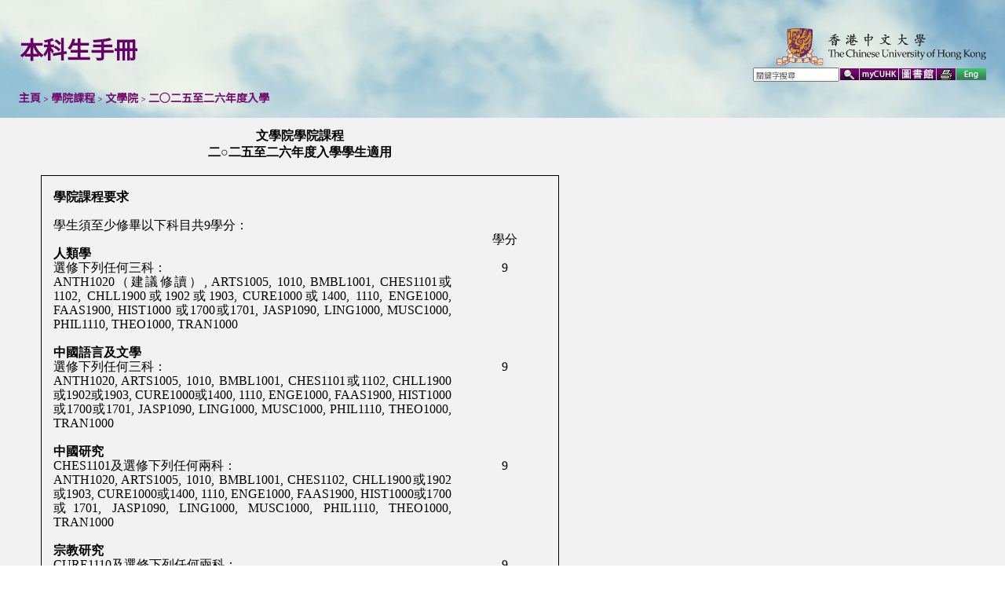

--- FILE ---
content_type: text/html; charset=utf-8
request_url: https://rgsntl.rgs.cuhk.edu.hk/aqs_prd_applx/public/handbook/document.aspx?id=1768&tv=F&lang=zh
body_size: 13145
content:

<!DOCTYPE html PUBLIC "-//W3C//DTD XHTML 1.0 Transitional//EN" "http://www.w3.org/TR/xhtml1/DTD/xhtml1-transitional.dtd">

<html xmlns="http://www.w3.org/1999/xhtml">
<head id="ctl00_Head1"><meta http-equiv="content-type" content="text/html;charset=UTF-8" /><title>
	香港中文大學 :: 學務及素質組 :: 本科生手冊 :: 主頁 :: 二○二五至二六年度本科生手冊 :: 學院課程 :: 文學院 :: 二○二五至二六年度入學
</title><link rel="preconnect" href="https://fonts.gstatic.com" /><link href="https://fonts.googleapis.com/css2?family=Lora:ital,wght@0,400;0,500;0,600;0,700;1,400;1,500;1,600;1,700&amp;family=Noto+Sans+TC:wght@300;400&amp;display=swap" rel="stylesheet" />
    <script language="javascript" type="text/javascript" src="../../script/common.js"></script>
<link href="../../App_Themes/NewTheme/basic_style_v8.css" type="text/css" rel="stylesheet" /><link href="../../App_Themes/NewTheme/cuhk.css" type="text/css" rel="stylesheet" /></head>
<body bgcolor="#ffffff" text="#000000" onload="resize()">
<div>
    <form name="aspnetForm" method="post" action="document.aspx?id=1768&amp;tv=F&amp;lang=zh" id="aspnetForm">
<div>
<input type="hidden" name="__VIEWSTATE" id="__VIEWSTATE" value="/wEPDwULLTE1NDM2NzU4OTkPZBYCZg9kFgICAw9kFgwCBg8WAh4HVmlzaWJsZWhkAgkPFgIfAGhkAgsPZBYEAgEPDxYCHwBoZGQCAw8WAh4LXyFJdGVtQ291bnQCBBYIAgEPZBYEAgEPDxYEHgRUZXh0BQbkuLvpoIEeC05hdmlnYXRlVXJsBR5EZWZhdWx0LmFzcHg/[base64]" />
</div>

<div>

	<input type="hidden" name="__VIEWSTATEGENERATOR" id="__VIEWSTATEGENERATOR" value="CDBFF9F4" />
	<input type="hidden" name="__EVENTVALIDATION" id="__EVENTVALIDATION" value="/wEWAgLt2OPUCQKfu5qZBN+R3VLGDFU1rxyCXU3GX/gO7MUX" />
</div>
    <script type="text/javascript" language="javascript1.2">
        var clear = 0;
        function ClearText()
        {
            if (clear == 0)
            {
                document.getElementById("ctl00_Text1").value = "";
            }
            clear = 1;
        }
        
        function searchCUHKBox(e) {
            var evt = e ? e : window.event;
            if (evt.keyCode == 13) {
                SearchCUHK('ctl00_Text1');
                return false;
            }
        }

        // RITM0033827
        function getUrlVars() {
            var vars = {};
            var parts = window.location.href.replace(/[?&]+([^=&]+)=([^&]*)/gi,
                function (m, key, value) {
                    vars[key] = value;
                });
            return vars;
        }

        function goCUHK() {
            var sLang = getUrlVars()["lang"];
            var sUrl = "http://www.cuhk.edu.hk";

            if (sLang == "zh") {
                sUrl = sUrl.concat("/chinese/index.html");
            }
            window.open(sUrl, "_blank");
        }

        function goContactUs() {
            var sLang = getUrlVars()["lang"];
            var sUrl = "contact.aspx";

            if (sLang == "zh") {
                sUrl = sUrl.concat("?lang=zh");
            }
            window.open(sUrl, "_blank");
        }

        function goDefault() {
            var sLang = getUrlVars()["lang"];
            var sUrl = "Default.aspx";

            if (sLang == "zh") {
                sUrl = sUrl.concat("?lang=zh");
            }
            window.open(sUrl, "_self");
        }

        function goAQS() {
            var sLang = getUrlVars()["lang"];
            var sUrl = "http://www.aqs.cuhk.edu.hk/";

            if (sLang == "zh") {
                sUrl = sUrl.concat("tc/");
            }
            else {
                sUrl = sUrl.concat("en/");
            }
            window.open(sUrl, "_blank");
        }
    </script>
      
    <div style="height: 150px; width:100%; overflow:hidden;  background-image: url('https://www.aqs.cuhk.edu.hk/documents/banners/header-bg@2x.jpg');" class="noPrint">        
            <table border="0" cellpadding="0" cellspacing="0" width="100%" class="noPrint" style=" width:100%; height:90px; padding-left:12pt; padding-top:12pt; padding-right:12pt;">
                <tr>
                    <td rowspan="2" valign="middle" align="left" style="padding-left:7pt;" >
                        <a id="ctl00_hl_aqs" class="navBoldPur30 displayBlock" href="javascript:goDefault()">本科生手冊</a>
                    </td>                       
                    <td align="right" style="padding-top:20px; padding-right:8px;">
                        
                        <a href="javascript:goCUHK()"><img id="ctl00_img_cuhk" title="香港中文大學" src="../../Images/cu_logo.gif" alt="香港中文大學" style="width:267px;border-width:0px;" /></a>
                    </td>
                </tr>        
                <tr>
                    <td style="padding-top:3px; padding-bottom:5pt; padding-right:8px; height:16pt; overflow:hidden;" align="right" valign="top">
                        <table border="0" cellspacing="0" cellpadding="0" style="height:16px"> 
                            <tr>                                                              
                                <td width="102"><input name="ctl00$Text1" type="text" value="關鍵字搜尋" id="ctl00_Text1" class="search" onkeypress="return searchCUHKBox(event)" style="height:12px;width:102px;" /></td>
                                <td style="padding-left:1px;"><a href="javascript:SearchCUHK('ctl00_Text1')" onMouseOut="MM_swapImgRestore()" onMouseOver="MM_swapImage('ctl00_img_search','','../../Images/bt_search2.gif',1)"><img id="ctl00_img_search" title="搜尋" src="../../Images/bt_search1.gif" alt="搜尋" style="border-width:0px;" /></a></td>
                                <td style="padding-left:1px;"><a href="https://portal.cuhk.edu.hk/" target="_blank" onMouseOut="MM_swapImgRestore()" onMouseOver="MM_swapImage('ctl00_img_mycuhk','','../../Images/bt_mycuhk2.gif',1)"><img id="ctl00_img_mycuhk" title="myCUHK" src="../../Images/bt_mycuhk1.gif" alt="myCUHK" style="border-width:0px;" /></a></td>
                                
                                <td id="ctl00_td_lib_zh" style="padding-left:1px;"><a href="http://www.lib.cuhk.edu.hk/tc" target="_blank" onMouseOut="MM_swapImgRestore()" onMouseOver="MM_swapImage('ctl00_img_zhlib','','../../Images/bt_libraries2_xb5.gif',1)"><img id="ctl00_img_zhlib" title="圖書館" Text="圖書館" src="../../Images/bt_libraries1_xb5.gif" alt="圖書館" style="border-width:0px;" /></a></td>

                                <td id="ctl00_td_print" style="padding-left:1px;"><a href="javascript:PrintDocument()" onMouseOut="MM_swapImgRestore()" onMouseOver="MM_swapImage('ctl00_img_print','','../../Images/bt_printer2.gif',1)"><img id="ctl00_img_print" title="列印" Text="列印" src="../../Images/bt_printer1.gif" alt="Print" style="border-width:0px;" /></a></td>

                                
                                <td id="ctl00_td_en" style="padding-left:1px;"><a href="javascript:goEN(window.location.href)" onMouseOut="MM_swapImgRestore()" onMouseOver="MM_swapImage('ctl00_img_en','','../../Images/bt_eng2.gif',1)"><img id="ctl00_img_en" title="Eng" src="../../Images/bt_eng1.gif" alt="Eng" style="border-width:0px;" /></a></td>

                            </tr>
                        </table>
                    </td>
                </tr>
				    <tr>
                      <td colspan="2" width="100%" height="20" class="breadcrumb" style="padding-left:8px; padding-right:7px;">
                        
     
    
            <span class="hd11px">
        
                <a id="ctl00_cph_navigation_rpt_natvigation_ctl01_hl_netvigate" class="navPath" href="Default.aspx?id=0&amp;tv=F&amp;lang=zh">主頁</a>
                <span id="ctl00_cph_navigation_rpt_natvigation_ctl01_Label2"> > </span>
        
                <a id="ctl00_cph_navigation_rpt_natvigation_ctl02_hl_netvigate" class="navPath" href="Default.aspx?id=1597&amp;tv=F&amp;lang=zh">學院課程</a>
                <span id="ctl00_cph_navigation_rpt_natvigation_ctl02_Label2"> > </span>
        
                <a id="ctl00_cph_navigation_rpt_natvigation_ctl03_hl_netvigate" class="navPath" href="Default.aspx?id=1598&amp;tv=F&amp;lang=zh">文學院</a>
                <span id="ctl00_cph_navigation_rpt_natvigation_ctl03_Label2"> > </span>
        
                <a id="ctl00_cph_navigation_rpt_natvigation_ctl04_hl_netvigate" class="navPath" href="document.aspx?id=1768&amp;tv=F&amp;lang=zh">二○二五至二六年度入學</a>
                <span id="ctl00_cph_navigation_rpt_natvigation_ctl04_Label2"></span>
        
            </span>
        

                      </td>
                    </tr>
            </table>
             <script language="javascript" type="text/javascript">
                 document.getElementById("ctl00_Text1").onclick = ClearText;

            </script>
        
    </div>
    <table border="0" cellpadding="0" cellspacing="0" width="100%">
        <tr>
		    <td valign="top" colspan="2">
			    <table width="100%" border="0" cellpadding="0" cellspacing="0" >
                
				    <tr><!-- Content -->
					    <td valign="top">
					    
					        <table width="100%" border="0" cellpadding="1" cellspacing="0">
					            <tr valign="top" align="left">
                                    <!-- RITM0033827 disable print -->
                                    
					                <td style="padding-left:25px; padding-right:25px;" class="innerTop" >
					                    <div align="left" class="print">
					                        <div style="width:90%; height:4px; overflow:hidden; border-style: none;"></div>
                                            
    
    
    <iframe frameborder="0" border="0" name="documentFrame" id="documentFrame" src='view_document.aspx?id=1768&seq=1&lang=zh' width="100%" allowtransparency="" style="filter:chroma(color="#FFFFFF")"></iframe>    

                                        </div>
					                </td>
					            </tr>
					        </table>
					        <div id="ctl00_panel_master_iframe" style="width:100%;">
	
                                <script language="javascript" type="text/javascript">
                                    function resizeFrame(f) {
                                        // added on 2009
                                        f.style.width = f.contentWindow.document.body.scrollWidth + "px";
                                        f.width = f.contentWindow.document.body.scrollWidth + "px";
                                        f.style.height = f.contentWindow.document.body.scrollHeight + "px";
                                        f.height = f.contentWindow.document.body.scrollHeight + "px";
                                    }
                                    function resize()
                                    {
                                        resizeFrame(document.getElementById('documentFrame'));
                                    }
                                    function PrintDocument()
                                    {
                                        frames["documentFrame"].focus();
                                        frames["documentFrame"].print();
                                    }
                                    document.getElementById("ctl00_btn_print").onclick = PrintDocument;
                                </script>
                            
</div>
                            
					    </td>
				    </tr>
    				<tr class="noPrint">
    				    <td style="padding-left:19pt; padding-top:10pt; padding-bottom:6pt; padding-right:19pt;" colspan="2">
                            <span id="ctl00_lbl_footer_last_updated" class="cont11px">修訂日期：</span>
                            <span id="ctl00_lbl_footer_updated_date" class="cont11px">2025 年 8 月 1 日</span>
                            <br /><br />
                            <a id="ctl00_hl_footer_cuhk" class="navfooter" href="javascript:goCUHK()">香港中文大學主頁</a>
                            <span class="cont11px" > | </span>
                            <a id="ctl00_hl_footer_contact" class="navfooter" href="javascript:goContactUs()">聯絡我們</a>
                            <br />
                            <span id="ctl00_lbl_footer_rights" class="cont11px">香港中文大學2021版權所有</span>
                        </td>
    				</tr>
                </table>
            </td>
        </tr>
    </table>
</form>
</div>
</body>
</html>


--- FILE ---
content_type: text/html
request_url: https://rgsntl.rgs.cuhk.edu.hk/aqs_prd_applx/public/handbook/view_document.aspx?id=1768&seq=1&lang=zh
body_size: 70849
content:
<html>

<head>
<meta http-equiv=Content-Type content="text/html; charset=utf-8">
<meta name=Generator content="Microsoft Word 15 (filtered)">
<title>文學院學院課程</title>
<style>
<!--
 /* Font Definitions */
 @font-face
	{font-family:SimSun;
	panose-1:2 1 6 0 3 1 1 1 1 1;}
@font-face
	{font-family:新細明體;
	panose-1:2 2 5 0 0 0 0 0 0 0;}
@font-face
	{font-family:"Cambria Math";
	panose-1:2 4 5 3 5 4 6 3 2 4;}
@font-face
	{font-family:Tahoma;
	panose-1:2 11 6 4 3 5 4 4 2 4;}
@font-face
	{font-family:"\@新細明體";
	panose-1:2 1 6 1 0 1 1 1 1 1;}
@font-face
	{font-family:"\@SimSun";
	panose-1:2 1 6 0 3 1 1 1 1 1;}
 /* Style Definitions */
 p.MsoNormal, li.MsoNormal, div.MsoNormal
	{margin:0cm;
	font-size:12.0pt;
	font-family:"Times New Roman",serif;}
.MsoChpDefault
	{font-size:10.0pt;}
 /* Page Definitions */
 @page WordSection1
	{size:594.95pt 841.9pt;
	margin:39.7pt 42.55pt 39.7pt 42.55pt;}
div.WordSection1
	{page:WordSection1;}
-->
</style>

</head>

<body lang=EN-HK style='word-wrap:break-word;text-justify-trim:punctuation'>

<div class=WordSection1>

<table class=MsoNormalTable border=0 cellspacing=0 cellpadding=0
 style='border-collapse:collapse'>
 <tr>
  <td width=684 valign=top style='width:512.65pt;padding:0cm 5.4pt 0cm 5.4pt'>
  <p class=MsoNormal align=center style='text-align:center'><b><span
  lang=ZH-TW style='font-family:"新細明體",serif'>文學院學院課程</span></b></p>
  <p class=MsoNormal align=center style='text-align:center'><b><span
  lang=ZH-TW style='font-family:"新細明體",serif'>二○二五至</span></b><b><span
  lang=ZH-HK style='font-family:"新細明體",serif'>二</span></b><b><span lang=ZH-TW
  style='font-family:"新細明體",serif'>六年度入學學生適用</span></b></p>
  </td>
 </tr>
 <tr>
  <td width=684 valign=top style='width:512.65pt;padding:0cm 5.4pt 0cm 5.4pt'>
  <p class=MsoNormal align=center style='margin-right:-25.7pt;text-align:center'><b><span
  lang=EN-US>&nbsp;</span></b></p>
  </td>
 </tr>
 <tr>
  <td width=684 valign=top style='width:512.65pt;padding:0cm 5.4pt 0cm 5.4pt'>
  <div align=center>
  <table class=MsoNormalTable border=1 cellspacing=0 cellpadding=0 width=660
   style='width:495.0pt;border-collapse:collapse;border:none'>
   <tr>
    <td width=660 valign=top style='width:495.0pt;border:solid windowtext 1.0pt;
    padding:0cm 5.4pt 0cm 5.4pt'>
    <p class=MsoNormal><span lang=EN-US>&nbsp;</span></p>
    <div align=center>
    <table class=MsoNormalTable border=0 cellspacing=0 cellpadding=0
     style='border-collapse:collapse'>
     <tr>
      <td width=624 colspan=2 valign=top style='width:468.0pt;padding:0cm 5.4pt 0cm 5.4pt'>
      <p class=MsoNormal style='text-align:justify;text-justify:inter-ideograph;
      line-height:14.0pt'><b><span lang=ZH-TW style='font-family:"新細明體",serif'>學院課程要求</span></b></p>
      <p class=MsoNormal style='text-align:justify;text-justify:inter-ideograph;
      line-height:14.0pt'><span lang=EN-US>&nbsp;</span></p>
      </td>
     </tr>
     <tr>
      <td width=624 colspan=2 valign=top style='width:468.0pt;padding:0cm 5.4pt 0cm 5.4pt'>
      <p class=MsoNormal style='text-align:justify;text-justify:inter-ideograph;
      line-height:14.0pt'><span lang=ZH-TW style='font-family:"新細明體",serif'>學生須至少修畢以下科目共</span><span
      lang=EN-US>9</span><span lang=ZH-TW style='font-family:"新細明體",serif'>學分：</span></p>
      </td>
     </tr>
     <tr>
      <td width=516 valign=top style='width:387.1pt;padding:0cm 5.4pt 0cm 5.4pt'>
      <p class=MsoNormal style='text-align:justify;text-justify:inter-ideograph;
      line-height:14.0pt'><span lang=EN-US>&nbsp;</span></p>
      </td>
      <td width=108 valign=top style='width:80.9pt;padding:0cm 5.4pt 0cm 5.4pt'>
      <p class=MsoNormal align=center style='text-align:center;line-height:
      14.0pt'><span lang=ZH-TW style='font-family:"新細明體",serif'>學分</span></p>
      </td>
     </tr>
     <tr>
      <td width=516 valign=top style='width:387.1pt;padding:0cm 5.4pt 0cm 5.4pt'>
      <p class=MsoNormal style='text-align:justify;text-justify:inter-ideograph;
      line-height:14.0pt'><b><span lang=ZH-TW style='font-family:"新細明體",serif'>人類學</span></b></p>
      </td>
      <td width=108 valign=top style='width:80.9pt;padding:0cm 5.4pt 0cm 5.4pt'>
      <p class=MsoNormal align=center style='text-align:center;line-height:
      14.0pt'><span lang=EN-US>&nbsp;</span></p>
      </td>
     </tr>
     <tr>
      <td width=516 valign=top style='width:387.1pt;padding:0cm 5.4pt 0cm 5.4pt'>
      <p class=MsoNormal style='text-align:justify;text-justify:inter-ideograph;
      line-height:14.0pt'><span lang=ZH-TW style='font-family:"新細明體",serif'>選修下列任何</span><span
      lang=ZH-TW style='font-family:"新細明體",serif'>三科：</span></p>
      </td>
      <td width=108 valign=top style='width:80.9pt;padding:0cm 5.4pt 0cm 5.4pt'>
      <p class=MsoNormal align=center style='text-align:center;line-height:
      14.0pt'><span lang=EN-US>9</span></p>
      </td>
     </tr>
     <tr>
      <td width=516 valign=top style='width:387.1pt;padding:0cm 5.4pt 0cm 5.4pt'>
      <p class=MsoNormal style='text-align:justify;text-justify:inter-ideograph;
      line-height:14.0pt'><span lang=EN-US>ANTH1020</span><span lang=ZH-TW
      style='font-family:"新細明體",serif'>（</span><span lang=ZH-TW
      style='font-family:"新細明體",serif'>建議修讀</span><span lang=ZH-TW
      style='font-family:"新細明體",serif'>）</span><span lang=EN-US>, ARTS1005, 1010,
      BMBL1001, CHES1101</span><span lang=ZH-TW style='font-family:"新細明體",serif'>或</span><span
      lang=EN-US>1102, CHLL1900</span><span lang=ZH-TW style='font-family:"新細明體",serif'>或</span><span
      lang=EN-US>1902</span><span lang=ZH-TW style='font-family:"新細明體",serif'>或</span><span
      lang=EN-US>1903, CURE1000</span><span lang=ZH-TW style='font-family:"新細明體",serif'>或</span><span
      lang=EN-US>1400, 1110, ENGE1000, FAAS1900, HIST1000 </span><span
      lang=ZH-TW style='font-family:"新細明體",serif'>或</span><span lang=EN-US>1700</span><span
      lang=ZH-TW style='font-family:"新細明體",serif'>或</span><span lang=EN-US>1701,
      JASP1090, LING1000, MUSC1000, PHIL1110, THEO1000, TRAN1000</span></p>
      </td>
      <td width=108 valign=top style='width:80.9pt;padding:0cm 5.4pt 0cm 5.4pt'>
      <p class=MsoNormal align=center style='text-align:center;line-height:
      14.0pt'><span lang=EN-US>&nbsp;</span></p>
      </td>
     </tr>
     <tr>
      <td width=516 valign=top style='width:387.1pt;padding:0cm 5.4pt 0cm 5.4pt'>
      <p class=MsoNormal style='text-align:justify;text-justify:inter-ideograph;
      line-height:14.0pt'><span lang=EN-US>&nbsp;</span></p>
      </td>
      <td width=108 valign=top style='width:80.9pt;padding:0cm 5.4pt 0cm 5.4pt'>
      <p class=MsoNormal align=center style='text-align:center;line-height:
      14.0pt'><span lang=EN-US>&nbsp;</span></p>
      </td>
     </tr>
     <tr style='height:3.7pt'>
      <td width=516 valign=top style='width:387.1pt;padding:0cm 5.4pt 0cm 5.4pt;
      height:3.7pt'>
      <p class=MsoNormal style='text-align:justify;text-justify:inter-ideograph;
      line-height:14.0pt'><b><span lang=ZH-TW style='font-family:"新細明體",serif'>中國語言及文學</span></b></p>
      </td>
      <td width=108 valign=top style='width:80.9pt;padding:0cm 5.4pt 0cm 5.4pt;
      height:3.7pt'>
      <p class=MsoNormal align=center style='text-align:center;line-height:
      14.0pt'><span lang=EN-US>&nbsp;</span></p>
      </td>
     </tr>
     <tr>
      <td width=516 valign=top style='width:387.1pt;padding:0cm 5.4pt 0cm 5.4pt'>
      <p class=MsoNormal style='text-align:justify;text-justify:inter-ideograph;
      line-height:14.0pt'><span lang=ZH-TW style='font-family:"新細明體",serif'>選修下列任何</span><span
      lang=ZH-TW style='font-family:"新細明體",serif'>三科：</span></p>
      </td>
      <td width=108 valign=top style='width:80.9pt;padding:0cm 5.4pt 0cm 5.4pt'>
      <p class=MsoNormal align=center style='text-align:center;line-height:
      14.0pt'><span lang=EN-US>9</span></p>
      </td>
     </tr>
     <tr>
      <td width=516 valign=top style='width:387.1pt;padding:0cm 5.4pt 0cm 5.4pt'>
      <p class=MsoNormal style='text-align:justify;text-justify:inter-ideograph;
      line-height:14.0pt'><span lang=EN-US>ANTH1020, ARTS1005, 1010, BMBL1001, CHES1101</span><span
      lang=ZH-TW style='font-family:"新細明體",serif'>或</span><span lang=EN-US>1102,
      CHLL1900</span><span lang=ZH-TW style='font-family:"新細明體",serif'>或</span><span
      lang=EN-US>1902</span><span lang=ZH-TW style='font-family:"新細明體",serif'>或</span><span
      lang=EN-US>1903, CURE1000</span><span lang=ZH-TW style='font-family:"新細明體",serif'>或</span><span
      lang=EN-US>1400, 1110, ENGE1000,<i> </i>FAAS1900, HIST1000</span><span
      lang=ZH-TW style='font-family:"新細明體",serif'>或</span><span lang=EN-US>1700</span><span
      lang=ZH-TW style='font-family:"新細明體",serif'>或</span><span lang=EN-US>1701,
      JASP1090, LING1000, MUSC1000, PHIL1110, THEO1000, TRAN1000</span></p>
      </td>
      <td width=108 valign=top style='width:80.9pt;padding:0cm 5.4pt 0cm 5.4pt'>
      <p class=MsoNormal align=center style='text-align:center;line-height:
      14.0pt'><span lang=EN-US>&nbsp;</span></p>
      </td>
     </tr>
     <tr>
      <td width=516 valign=top style='width:387.1pt;padding:0cm 5.4pt 0cm 5.4pt'>
      <p class=MsoNormal style='text-align:justify;text-justify:inter-ideograph;
      line-height:14.0pt'><b><span lang=EN-US>&nbsp;</span></b></p>
      </td>
      <td width=108 valign=top style='width:80.9pt;padding:0cm 5.4pt 0cm 5.4pt'>
      <p class=MsoNormal align=center style='text-align:center;line-height:
      14.0pt'><span lang=EN-US>&nbsp;</span></p>
      </td>
     </tr>
     <tr>
      <td width=516 valign=top style='width:387.1pt;padding:0cm 5.4pt 0cm 5.4pt'>
      <p class=MsoNormal style='text-align:justify;text-justify:inter-ideograph;
      line-height:14.0pt'><b><span lang=ZH-TW style='font-family:"新細明體",serif'>中國</span></b><b><span
      lang=ZH-HK style='font-family:"新細明體",serif'>研究</span></b></p>
      </td>
      <td width=108 valign=top style='width:80.9pt;padding:0cm 5.4pt 0cm 5.4pt'>
      <p class=MsoNormal align=center style='text-align:center;line-height:
      14.0pt'><span lang=EN-US>&nbsp;</span></p>
      </td>
     </tr>
     <tr>
      <td width=516 valign=top style='width:387.1pt;padding:0cm 5.4pt 0cm 5.4pt'>
      <p class=MsoNormal style='text-align:justify;text-justify:inter-ideograph;
      line-height:14.0pt'><span lang=EN-US>CHES1101</span><span lang=ZH-TW
      style='font-family:"新細明體",serif'>及</span><span lang=ZH-TW
      style='font-family:"新細明體",serif'>選修下列任何</span><span lang=ZH-TW
      style='font-family:"新細明體",serif'>兩科：</span></p>
      </td>
      <td width=108 valign=top style='width:80.9pt;padding:0cm 5.4pt 0cm 5.4pt'>
      <p class=MsoNormal align=center style='text-align:center;line-height:
      14.0pt'><span lang=EN-US>9</span></p>
      </td>
     </tr>
     <tr>
      <td width=516 valign=top style='width:387.1pt;padding:0cm 5.4pt 0cm 5.4pt'>
      <p class=MsoNormal style='text-align:justify;text-justify:inter-ideograph;
      line-height:14.0pt'><span lang=EN-US>ANTH1020, ARTS1005, 1010, BMBL1001, CHES1102,
      CHLL1900</span><span lang=ZH-TW style='font-family:"新細明體",serif'>或</span><span
      lang=EN-US>1902</span><span lang=ZH-TW style='font-family:"新細明體",serif'>或</span><span
      lang=EN-US>1903, CURE1000</span><span lang=ZH-TW style='font-family:"新細明體",serif'>或</span><span
      lang=EN-US>1400, 1110, ENGE1000,<i> </i>FAAS1900, HIST1000</span><span
      lang=ZH-TW style='font-family:"新細明體",serif'>或</span><span lang=EN-US>1700</span><span
      lang=ZH-TW style='font-family:"新細明體",serif'>或</span><span lang=EN-US>1701,
      JASP1090, LING1000, MUSC1000, PHIL1110, THEO1000, TRAN1000</span></p>
      </td>
      <td width=108 valign=top style='width:80.9pt;padding:0cm 5.4pt 0cm 5.4pt'>
      <p class=MsoNormal align=center style='text-align:center;line-height:
      14.0pt'><span lang=EN-US>&nbsp;</span></p>
      </td>
     </tr>
     <tr>
      <td width=516 valign=top style='width:387.1pt;padding:0cm 5.4pt 0cm 5.4pt'>
      <p class=MsoNormal style='text-align:justify;text-justify:inter-ideograph;
      line-height:14.0pt'><b><span lang=EN-US>&nbsp;</span></b></p>
      </td>
      <td width=108 valign=top style='width:80.9pt;padding:0cm 5.4pt 0cm 5.4pt'>
      <p class=MsoNormal align=center style='text-align:center;line-height:
      14.0pt'><span lang=EN-US>&nbsp;</span></p>
      </td>
     </tr>
     <tr>
      <td width=516 valign=top style='width:387.1pt;padding:0cm 5.4pt 0cm 5.4pt'>
      <p class=MsoNormal style='text-align:justify;text-justify:inter-ideograph;
      line-height:14.0pt'><b><span lang=ZH-TW style='font-family:"新細明體",serif'>宗教研究</span></b></p>
      </td>
      <td width=108 valign=top style='width:80.9pt;padding:0cm 5.4pt 0cm 5.4pt'>
      <p class=MsoNormal align=center style='text-align:center;line-height:
      14.0pt'><span lang=EN-US>&nbsp;</span></p>
      </td>
     </tr>
     <tr>
      <td width=516 valign=top style='width:387.1pt;padding:0cm 5.4pt 0cm 5.4pt'>
      <p class=MsoNormal style='text-align:justify;text-justify:inter-ideograph;
      line-height:14.0pt'><span lang=EN-US>CURE1110</span><span lang=ZH-TW
      style='font-family:"新細明體",serif'>及</span><span lang=ZH-TW
      style='font-family:"新細明體",serif'>選修下列任何</span><span lang=ZH-TW
      style='font-family:"新細明體",serif'>兩科：</span></p>
      </td>
      <td width=108 valign=top style='width:80.9pt;padding:0cm 5.4pt 0cm 5.4pt'>
      <p class=MsoNormal align=center style='text-align:center;line-height:
      14.0pt'><span lang=EN-US>9</span></p>
      </td>
     </tr>
     <tr>
      <td width=516 valign=top style='width:387.1pt;padding:0cm 5.4pt 0cm 5.4pt'>
      <p class=MsoNormal style='text-align:justify;text-justify:inter-ideograph;
      line-height:14.0pt'><span lang=EN-US>ANTH1020, ARTS1005, 1010, BMBL1001, CHES1101</span><span
      lang=ZH-TW style='font-family:"新細明體",serif'>或</span><span lang=EN-US>1102,
      CHLL1900</span><span lang=ZH-TW style='font-family:"新細明體",serif'>或</span><span
      lang=EN-US>1902</span><span lang=ZH-TW style='font-family:"新細明體",serif'>或</span><span
      lang=EN-US>1903, CURE1000</span><span lang=ZH-TW style='font-family:"新細明體",serif'>或</span><span
      lang=EN-US>1400,  ENGE1000,<i> </i>FAAS1900, HIST1000</span><span
      lang=ZH-TW style='font-family:"新細明體",serif'>或</span><span lang=EN-US>1700</span><span
      lang=ZH-TW style='font-family:"新細明體",serif'>或</span><span lang=EN-US>1701,
      JASP1090, LING1000, MUSC1000, PHIL1110, THEO1000, TRAN1000</span></p>
      </td>
      <td width=108 valign=top style='width:80.9pt;padding:0cm 5.4pt 0cm 5.4pt'>
      <p class=MsoNormal align=center style='text-align:center;line-height:
      14.0pt'><span lang=EN-US>&nbsp;</span></p>
      </td>
     </tr>
     <tr>
      <td width=516 valign=top style='width:387.1pt;padding:0cm 5.4pt 0cm 5.4pt'>
      <p class=MsoNormal style='text-align:justify;text-justify:inter-ideograph;
      line-height:14.0pt'><span lang=EN-US>&nbsp;</span></p>
      </td>
      <td width=108 valign=top style='width:80.9pt;padding:0cm 5.4pt 0cm 5.4pt'>
      <p class=MsoNormal align=center style='text-align:center;line-height:
      14.0pt'><span lang=EN-US>&nbsp;</span></p>
      </td>
     </tr>
     <tr>
      <td width=516 valign=top style='width:387.1pt;padding:0cm 5.4pt 0cm 5.4pt'>
      <p class=MsoNormal style='text-align:justify;text-justify:inter-ideograph;
      line-height:14.0pt'><b><span lang=ZH-TW style='font-family:"新細明體",serif'>英文</span></b></p>
      </td>
      <td width=108 valign=top style='width:80.9pt;padding:0cm 5.4pt 0cm 5.4pt'>
      <p class=MsoNormal align=center style='text-align:center;line-height:
      14.0pt'><span lang=EN-US>&nbsp;</span></p>
      </td>
     </tr>
     <tr>
      <td width=516 valign=top style='width:387.1pt;padding:0cm 5.4pt 0cm 5.4pt'>
      <p class=MsoNormal style='text-align:justify;text-justify:inter-ideograph;
      line-height:14.0pt'><span lang=EN-US>ENGE1000</span><span lang=ZH-TW
      style='font-family:"新細明體",serif'>及</span><span lang=ZH-TW
      style='font-family:"新細明體",serif'>選修下列任何</span><span lang=ZH-TW
      style='font-family:"新細明體",serif'>兩科：</span></p>
      </td>
      <td width=108 valign=top style='width:80.9pt;padding:0cm 5.4pt 0cm 5.4pt'>
      <p class=MsoNormal align=center style='text-align:center;line-height:
      14.0pt'><span lang=EN-US>9</span></p>
      </td>
     </tr>
     <tr>
      <td width=516 valign=top style='width:387.1pt;padding:0cm 5.4pt 0cm 5.4pt'>
      <p class=MsoNormal style='text-align:justify;text-justify:inter-ideograph;
      line-height:14.0pt'><span lang=EN-US>ANTH1020, ARTS1005, 1010, BMBL1001, CHES1101</span><span
      lang=ZH-TW style='font-family:"新細明體",serif'>或</span><span lang=EN-US>1102,
      CHLL1900</span><span lang=ZH-TW style='font-family:"新細明體",serif'>或</span><span
      lang=EN-US>1902</span><span lang=ZH-TW style='font-family:"新細明體",serif'>或</span><span
      lang=EN-US>1903, CURE1000</span><span lang=ZH-TW style='font-family:"新細明體",serif'>或</span><span
      lang=EN-US>1400, 1110, FAAS1900, HIST1000</span><span lang=ZH-TW
      style='font-family:"新細明體",serif'>或</span><span lang=EN-US>1700</span><span
      lang=ZH-TW style='font-family:"新細明體",serif'>或</span><span lang=EN-US>1701,
      JASP1090, LING1000, MUSC1000, PHIL1110, THEO1000, TRAN1000</span></p>
      </td>
      <td width=108 valign=top style='width:80.9pt;padding:0cm 5.4pt 0cm 5.4pt'>
      <p class=MsoNormal align=center style='text-align:center;line-height:
      14.0pt'><span lang=EN-US>&nbsp;</span></p>
      </td>
     </tr>
     <tr>
      <td width=516 valign=top style='width:387.1pt;padding:0cm 5.4pt 0cm 5.4pt'>
      <p class=MsoNormal style='text-align:justify;text-justify:inter-ideograph;
      line-height:14.0pt'><span lang=EN-US>&nbsp;</span></p>
      </td>
      <td width=108 valign=top style='width:80.9pt;padding:0cm 5.4pt 0cm 5.4pt'>
      <p class=MsoNormal align=center style='text-align:center;line-height:
      14.0pt'><span lang=EN-US>&nbsp;</span></p>
      </td>
     </tr>
     <tr>
      <td width=516 valign=top style='width:387.1pt;padding:0cm 5.4pt 0cm 5.4pt'>
      <p class=MsoNormal style='text-align:justify;text-justify:inter-ideograph;
      line-height:14.0pt'><b><span lang=ZH-TW style='font-family:"新細明體",serif'>藝術</span></b></p>
      </td>
      <td width=108 valign=top style='width:80.9pt;padding:0cm 5.4pt 0cm 5.4pt'>
      <p class=MsoNormal align=center style='text-align:center;line-height:
      14.0pt'><span lang=EN-US>&nbsp;</span></p>
      </td>
     </tr>
     <tr>
      <td width=516 valign=top style='width:387.1pt;padding:0cm 5.4pt 0cm 5.4pt'>
      <p class=MsoNormal style='margin-top:0cm;margin-right:3.6pt;margin-bottom:
      0cm;margin-left:1.7pt;margin-bottom:.0001pt;text-align:justify;
      text-justify:inter-ideograph;text-indent:-1.7pt'><span lang=EN-US>FAAS1900</span><span
      lang=ZH-TW style='font-family:"新細明體",serif'>及</span><span lang=ZH-TW
      style='font-family:"新細明體",serif'>選修下列任何</span><span lang=ZH-TW
      style='font-family:"新細明體",serif'>兩科：</span></p>
      </td>
      <td width=108 valign=top style='width:80.9pt;padding:0cm 5.4pt 0cm 5.4pt'>
      <p class=MsoNormal align=center style='text-align:center;line-height:
      14.0pt'><span lang=EN-US>9</span></p>
      </td>
     </tr>
     <tr>
      <td width=516 valign=top style='width:387.1pt;padding:0cm 5.4pt 0cm 5.4pt'>
      <p class=MsoNormal style='text-align:justify;text-justify:inter-ideograph;
      line-height:14.0pt'><span lang=EN-US>ANTH1020, ARTS1005, 1010, BMBL1001, CHES1101</span><span
      lang=ZH-TW style='font-family:"新細明體",serif'>或</span><span lang=EN-US>1102,
      CHLL1900</span><span lang=ZH-TW style='font-family:"新細明體",serif'>或</span><span
      lang=EN-US>1902</span><span lang=ZH-TW style='font-family:"新細明體",serif'>或</span><span
      lang=EN-US>1903, CURE1000</span><span lang=ZH-TW style='font-family:"新細明體",serif'>或</span><span
      lang=EN-US>1400, 1110, ENGE1000,<i> </i>HIST1000</span><span lang=ZH-TW
      style='font-family:"新細明體",serif'>或</span><span lang=EN-US>1700</span><span
      lang=ZH-TW style='font-family:"新細明體",serif'>或</span><span lang=EN-US>1701,
      JASP1090, LING1000, MUSC1000, PHIL1110, THEO1000, TRAN1000</span></p>
      </td>
      <td width=108 valign=top style='width:80.9pt;padding:0cm 5.4pt 0cm 5.4pt'>
      <p class=MsoNormal align=center style='text-align:center;line-height:
      14.0pt'><span lang=EN-US>&nbsp;</span></p>
      </td>
     </tr>
     <tr>
      <td width=516 valign=top style='width:387.1pt;padding:0cm 5.4pt 0cm 5.4pt'>
      <p class=MsoNormal style='text-align:justify;text-justify:inter-ideograph;
      line-height:14.0pt'><span lang=EN-US>&nbsp;</span></p>
      </td>
      <td width=108 valign=top style='width:80.9pt;padding:0cm 5.4pt 0cm 5.4pt'>
      <p class=MsoNormal align=center style='text-align:center;line-height:
      14.0pt'><span lang=EN-US>&nbsp;</span></p>
      </td>
     </tr>
     <tr>
      <td width=516 valign=top style='width:387.1pt;padding:0cm 5.4pt 0cm 5.4pt'>
      <p class=MsoNormal style='text-align:justify;text-justify:inter-ideograph;
      layout-grid-mode:char'><b><span lang=ZH-TW style='font-family:"新細明體",serif'>歷史</span></b></p>
      </td>
      <td width=108 valign=top style='width:80.9pt;padding:0cm 5.4pt 0cm 5.4pt'>
      <p class=MsoNormal align=center style='text-align:center;line-height:
      14.0pt'><span lang=EN-US>&nbsp;</span></p>
      </td>
     </tr>
     <tr style='height:3.7pt'>
      <td width=516 valign=top style='width:387.1pt;padding:0cm 5.4pt 0cm 5.4pt;
      height:3.7pt'>
      <p class=MsoNormal style='margin-top:0cm;margin-right:3.6pt;margin-bottom:
      0cm;margin-left:1.7pt;margin-bottom:.0001pt;text-align:justify;
      text-justify:inter-ideograph;text-indent:-1.7pt'><span lang=EN-US>HIST1000</span><span
      lang=ZH-TW style='font-family:"新細明體",serif'>及</span><span lang=ZH-TW
      style='font-family:"新細明體",serif'>選修下列任何</span><span lang=ZH-TW
      style='font-family:"新細明體",serif'>兩科：</span></p>
      </td>
      <td width=108 valign=top style='width:80.9pt;padding:0cm 5.4pt 0cm 5.4pt;
      height:3.7pt'>
      <p class=MsoNormal align=center style='text-align:center;line-height:
      14.0pt'><span lang=EN-US>9</span></p>
      </td>
     </tr>
     <tr>
      <td width=516 valign=top style='width:387.1pt;padding:0cm 5.4pt 0cm 5.4pt'>
      <p class=MsoNormal style='text-align:justify;text-justify:inter-ideograph;
      layout-grid-mode:char'><span lang=EN-US>ANTH1020, ARTS1005, 1010, BMBL1001,
      CHES1101</span><span lang=ZH-TW style='font-family:"新細明體",serif'>或</span><span
      lang=EN-US>1102, CHLL1900</span><span lang=ZH-TW style='font-family:"新細明體",serif'>或</span><span
      lang=EN-US>1902</span><span lang=ZH-TW style='font-family:"新細明體",serif'>或</span><span
      lang=EN-US>1903, CURE1000</span><span lang=ZH-TW style='font-family:"新細明體",serif'>或</span><span
      lang=EN-US>1400, 1110, ENGE1000,<i> </i>FAAS1900, HIST1700</span><span
      lang=ZH-TW style='font-family:"新細明體",serif'>或</span><span lang=EN-US>1701,
      JASP1090, LING1000, MUSC1000, PHIL1110, THEO1000, TRAN1000</span></p>
      </td>
      <td width=108 valign=top style='width:80.9pt;padding:0cm 5.4pt 0cm 5.4pt'>
      <p class=MsoNormal align=center style='text-align:center;line-height:
      14.0pt'><span lang=EN-US>&nbsp;</span></p>
      </td>
     </tr>
     <tr>
      <td width=516 valign=top style='width:387.1pt;padding:0cm 5.4pt 0cm 5.4pt'>
      <p class=MsoNormal style='text-align:justify;text-justify:inter-ideograph;
      line-height:14.0pt'><span lang=EN-US>&nbsp;</span></p>
      </td>
      <td width=108 valign=top style='width:80.9pt;padding:0cm 5.4pt 0cm 5.4pt'>
      <p class=MsoNormal align=center style='text-align:center;line-height:
      14.0pt'><span lang=EN-US>&nbsp;</span></p>
      </td>
     </tr>
     <tr>
      <td width=516 valign=top style='width:387.1pt;padding:0cm 5.4pt 0cm 5.4pt'>
      <p class=MsoNormal style='text-align:justify;text-justify:inter-ideograph;
      line-height:14.0pt'><b><span lang=ZH-TW style='font-family:"新細明體",serif'>日本研究</span></b></p>
      </td>
      <td width=108 valign=top style='width:80.9pt;padding:0cm 5.4pt 0cm 5.4pt'>
      <p class=MsoNormal align=center style='text-align:center;line-height:
      14.0pt'><span lang=EN-US>&nbsp;</span></p>
      </td>
     </tr>
     <tr>
      <td width=516 valign=top style='width:387.1pt;padding:0cm 5.4pt 0cm 5.4pt'>
      <p class=MsoNormal style='text-align:justify;text-justify:inter-ideograph;
      line-height:14.0pt'><span lang=EN-US>JASP1090</span><span lang=ZH-TW
      style='font-family:"新細明體",serif'>及</span><span lang=ZH-TW
      style='font-family:"新細明體",serif'>選修下列任何</span><span lang=ZH-TW
      style='font-family:"新細明體",serif'>兩科：</span></p>
      </td>
      <td width=108 valign=top style='width:80.9pt;padding:0cm 5.4pt 0cm 5.4pt'>
      <p class=MsoNormal align=center style='text-align:center;line-height:
      14.0pt'><span lang=EN-US>9</span></p>
      </td>
     </tr>
     <tr>
      <td width=516 valign=top style='width:387.1pt;padding:0cm 5.4pt 0cm 5.4pt'>
      <p class=MsoNormal style='text-align:justify;text-justify:inter-ideograph;
      line-height:14.0pt'><span lang=EN-US>ANTH1020, ARTS1005, 1010, BMBL1001, CHES1101</span><span
      lang=ZH-TW style='font-family:"新細明體",serif'>或</span><span lang=EN-US>1102,
      CHLL1900</span><span lang=ZH-TW style='font-family:"新細明體",serif'>或</span><span
      lang=EN-US>1902</span><span lang=ZH-TW style='font-family:"新細明體",serif'>或</span><span
      lang=EN-US>1903, CURE1000 </span><span lang=ZH-TW style='font-family:
      "新細明體",serif'>或</span><span lang=ZH-TW> </span><span lang=EN-US>1400, 1110,
      ENGE1000,<i> </i>FAAS1900, HIST1000</span><span lang=ZH-TW
      style='font-family:"新細明體",serif'>或</span><span lang=EN-US>1700</span><span
      lang=ZH-TW style='font-family:"新細明體",serif'>或</span><span lang=EN-US>1701,
      LING1000, MUSC1000, PHIL1110, THEO1000, TRAN1000</span></p>
      </td>
      <td width=108 valign=top style='width:80.9pt;padding:0cm 5.4pt 0cm 5.4pt'>
      <p class=MsoNormal align=center style='text-align:center;line-height:
      14.0pt'><span lang=EN-US>&nbsp;</span></p>
      </td>
     </tr>
     <tr>
      <td width=516 valign=top style='width:387.1pt;padding:0cm 5.4pt 0cm 5.4pt'>
      <p class=MsoNormal style='text-align:justify;text-justify:inter-ideograph;
      line-height:14.0pt'><span lang=EN-US>&nbsp;</span></p>
      </td>
      <td width=108 valign=top style='width:80.9pt;padding:0cm 5.4pt 0cm 5.4pt'>
      <p class=MsoNormal align=center style='text-align:center;line-height:
      14.0pt'><span lang=EN-US>&nbsp;</span></p>
      </td>
     </tr>
     <tr>
      <td width=516 valign=top style='width:387.1pt;padding:0cm 5.4pt 0cm 5.4pt'>
      <p class=MsoNormal style='text-align:justify;text-justify:inter-ideograph;
      line-height:14.0pt'><b><span lang=ZH-TW style='font-family:"新細明體",serif'>語言學</span></b></p>
      </td>
      <td width=108 valign=top style='width:80.9pt;padding:0cm 5.4pt 0cm 5.4pt'>
      <p class=MsoNormal align=center style='text-align:center;line-height:
      14.0pt'><span lang=EN-US>&nbsp;</span></p>
      </td>
     </tr>
     <tr>
      <td width=516 valign=top style='width:387.1pt;padding:0cm 5.4pt 0cm 5.4pt'>
      <p class=MsoNormal style='margin-top:0cm;margin-right:3.6pt;margin-bottom:
      0cm;margin-left:1.7pt;margin-bottom:.0001pt;text-align:justify;
      text-justify:inter-ideograph;text-indent:-1.7pt'><span lang=EN-US>LING1000</span><span
      lang=ZH-TW style='font-family:"新細明體",serif'>及</span><span lang=ZH-TW
      style='font-family:"新細明體",serif'>選修下列任何</span><span lang=ZH-TW
      style='font-family:"新細明體",serif'>兩科：</span></p>
      </td>
      <td width=108 valign=top style='width:80.9pt;padding:0cm 5.4pt 0cm 5.4pt'>
      <p class=MsoNormal align=center style='text-align:center;line-height:
      14.0pt'><span lang=EN-US>9</span></p>
      </td>
     </tr>
     <tr>
      <td width=516 valign=top style='width:387.1pt;padding:0cm 5.4pt 0cm 5.4pt'>
      <p class=MsoNormal style='text-align:justify;text-justify:inter-ideograph;
      line-height:14.0pt'><span lang=EN-US>ANTH1020, ARTS1005, 1010, BMBL1001, CHES1101</span><span
      lang=ZH-TW style='font-family:"新細明體",serif'>或</span><span lang=EN-US>1102,
      CHLL1900</span><span lang=ZH-TW style='font-family:"新細明體",serif'>或</span><span
      lang=EN-US>1902</span><span lang=ZH-TW style='font-family:"新細明體",serif'>或</span><span
      lang=EN-US>1903, CURE1000 </span><span lang=ZH-TW style='font-family:
      "新細明體",serif'>或</span><span lang=ZH-TW> </span><span lang=EN-US>1400, 1110,
      ENGE1000,<i> </i>FAAS1900, HIST1000</span><span lang=ZH-TW
      style='font-family:"新細明體",serif'>或</span><span lang=EN-US>1700</span><span
      lang=ZH-TW style='font-family:"新細明體",serif'>或</span><span lang=EN-US>1701,
      JASP1090, MUSC1000, PHIL1110, THEO1000, TRAN1000</span></p>
      </td>
      <td width=108 valign=top style='width:80.9pt;padding:0cm 5.4pt 0cm 5.4pt'>
      <p class=MsoNormal align=center style='text-align:center;line-height:
      14.0pt'><span lang=EN-US>&nbsp;</span></p>
      </td>
     </tr>
     <tr>
      <td width=516 valign=top style='width:387.1pt;padding:0cm 5.4pt 0cm 5.4pt'>
      <p class=MsoNormal style='text-align:justify;text-justify:inter-ideograph;
      line-height:14.0pt'><span lang=EN-US>&nbsp;</span></p>
      </td>
      <td width=108 valign=top style='width:80.9pt;padding:0cm 5.4pt 0cm 5.4pt'>
      <p class=MsoNormal align=center style='text-align:center;line-height:
      14.0pt'><span lang=EN-US>&nbsp;</span></p>
      </td>
     </tr>
     <tr>
      <td width=516 valign=top style='width:387.1pt;padding:0cm 5.4pt 0cm 5.4pt'>
      <p class=MsoNormal style='text-align:justify;text-justify:inter-ideograph;
      line-height:14.0pt'><b><span lang=ZH-TW style='font-family:"新細明體",serif'>音樂</span></b></p>
      </td>
      <td width=108 valign=top style='width:80.9pt;padding:0cm 5.4pt 0cm 5.4pt'>
      <p class=MsoNormal align=center style='text-align:center;line-height:
      14.0pt'><span lang=EN-US>&nbsp;</span></p>
      </td>
     </tr>
     <tr>
      <td width=516 valign=top style='width:387.1pt;padding:0cm 5.4pt 0cm 5.4pt'>
      <p class=MsoNormal style='margin-top:0cm;margin-right:3.6pt;margin-bottom:
      0cm;margin-left:1.7pt;margin-bottom:.0001pt;text-align:justify;
      text-justify:inter-ideograph;text-indent:-1.7pt'><span lang=EN-US>MUSC1000</span><span
      lang=ZH-TW style='font-family:"新細明體",serif'>及</span><span lang=ZH-TW
      style='font-family:"新細明體",serif'>選修下列任何</span><span lang=ZH-TW
      style='font-family:"新細明體",serif'>兩科：</span></p>
      </td>
      <td width=108 valign=top style='width:80.9pt;padding:0cm 5.4pt 0cm 5.4pt'>
      <p class=MsoNormal align=center style='text-align:center;line-height:
      14.0pt'><span lang=EN-US>9</span></p>
      </td>
     </tr>
     <tr>
      <td width=516 valign=top style='width:387.1pt;padding:0cm 5.4pt 0cm 5.4pt'>
      <p class=MsoNormal style='text-align:justify;text-justify:inter-ideograph;
      line-height:14.0pt'><span lang=EN-US>ANTH1020, ARTS1005, 1010, BMBL1001, CHES1101</span><span
      lang=ZH-TW style='font-family:"新細明體",serif'>或</span><span lang=EN-US>1102,
      CHLL1900</span><span lang=ZH-TW style='font-family:"新細明體",serif'>或</span><span
      lang=EN-US>1902</span><span lang=ZH-TW style='font-family:"新細明體",serif'>或</span><span
      lang=EN-US>1903, CURE1000 </span><span lang=ZH-TW style='font-family:
      "新細明體",serif'>或</span><span lang=ZH-TW> </span><span lang=EN-US>1400, 1110,
      ENGE1000,<i> </i>FAAS1900, HIST1000</span><span lang=ZH-TW
      style='font-family:"新細明體",serif'>或</span><span lang=EN-US>1700</span><span
      lang=ZH-TW style='font-family:"新細明體",serif'>或</span><span lang=EN-US>1701,
      JASP1090, LING1000, PHIL1110, THEO1000, TRAN1000</span></p>
      </td>
      <td width=108 valign=top style='width:80.9pt;padding:0cm 5.4pt 0cm 5.4pt'>
      <p class=MsoNormal align=center style='text-align:center;line-height:
      14.0pt'><span lang=EN-US>&nbsp;</span></p>
      </td>
     </tr>
     <tr>
      <td width=516 valign=top style='width:387.1pt;padding:0cm 5.4pt 0cm 5.4pt'>
      <p class=MsoNormal style='text-align:justify;text-justify:inter-ideograph;
      line-height:14.0pt'><span lang=EN-US>&nbsp;</span></p>
      </td>
      <td width=108 valign=top style='width:80.9pt;padding:0cm 5.4pt 0cm 5.4pt'>
      <p class=MsoNormal align=center style='text-align:center;line-height:
      14.0pt'><span lang=EN-US>&nbsp;</span></p>
      </td>
     </tr>
     <tr>
      <td width=516 valign=top style='width:387.1pt;padding:0cm 5.4pt 0cm 5.4pt'>
      <p class=MsoNormal style='text-align:justify;text-justify:inter-ideograph;
      line-height:14.0pt'><b><span lang=ZH-TW style='font-family:"新細明體",serif'>哲學</span></b></p>
      </td>
      <td width=108 valign=top style='width:80.9pt;padding:0cm 5.4pt 0cm 5.4pt'>
      <p class=MsoNormal align=center style='text-align:center;line-height:
      14.0pt'><span lang=EN-US>&nbsp;</span></p>
      </td>
     </tr>
     <tr>
      <td width=516 valign=top style='width:387.1pt;padding:0cm 5.4pt 0cm 5.4pt'>
      <p class=MsoNormal style='text-align:justify;text-justify:inter-ideograph;
      line-height:14.0pt'><span lang=EN-US>PHIL1110</span><span lang=ZH-TW
      style='font-family:"新細明體",serif'>及</span><span lang=ZH-TW
      style='font-family:"新細明體",serif'>選修下列任何</span><span lang=ZH-TW
      style='font-family:"新細明體",serif'>兩科：</span></p>
      </td>
      <td width=108 valign=top style='width:80.9pt;padding:0cm 5.4pt 0cm 5.4pt'>
      <p class=MsoNormal align=center style='text-align:center;line-height:
      14.0pt'><span lang=EN-US>9</span></p>
      </td>
     </tr>
     <tr>
      <td width=516 valign=top style='width:387.1pt;padding:0cm 5.4pt 0cm 5.4pt'>
      <p class=MsoNormal style='text-align:justify;text-justify:inter-ideograph;
      line-height:14.0pt'><span lang=EN-US>ANTH1020, ARTS1005, 1010, BMBL1001, CHES1101</span><span
      lang=ZH-TW style='font-family:"新細明體",serif'>或</span><span lang=EN-US>1102,
      CHLL1900</span><span lang=ZH-TW style='font-family:"新細明體",serif'>或</span><span
      lang=EN-US>1902</span><span lang=ZH-TW style='font-family:"新細明體",serif'>或</span><span
      lang=EN-US>1903, CURE1000 </span><span lang=ZH-TW style='font-family:
      "新細明體",serif'>或</span><span lang=ZH-TW> </span><span lang=EN-US>1400, 1110,
      ENGE1000,<i> </i>FAAS1900, HIST1000</span><span lang=ZH-TW
      style='font-family:"新細明體",serif'>或</span><span lang=EN-US>1700</span><span
      lang=ZH-TW style='font-family:"新細明體",serif'>或</span><span lang=EN-US>1701,
      JASP1090, LING1000, MUSC1000, THEO1000, TRAN1000</span></p>
      </td>
      <td width=108 valign=top style='width:80.9pt;padding:0cm 5.4pt 0cm 5.4pt'>
      <p class=MsoNormal align=center style='text-align:center;line-height:
      14.0pt'><span lang=EN-US>&nbsp;</span></p>
      </td>
     </tr>
     <tr>
      <td width=516 valign=top style='width:387.1pt;padding:0cm 5.4pt 0cm 5.4pt'>
      <p class=MsoNormal style='text-align:justify;text-justify:inter-ideograph;
      line-height:14.0pt'><span lang=EN-US>&nbsp;</span></p>
      </td>
      <td width=108 valign=top style='width:80.9pt;padding:0cm 5.4pt 0cm 5.4pt'>
      <p class=MsoNormal align=center style='text-align:center;line-height:
      14.0pt'><span lang=EN-US>&nbsp;</span></p>
      </td>
     </tr>
     <tr>
      <td width=516 valign=top style='width:387.1pt;padding:0cm 5.4pt 0cm 5.4pt'>
      <p class=MsoNormal style='text-align:justify;text-justify:inter-ideograph;
      line-height:14.0pt'><b><span lang=ZH-TW style='font-family:"新細明體",serif'>公共人文學</span></b></p>
      </td>
      <td width=108 valign=top style='width:80.9pt;padding:0cm 5.4pt 0cm 5.4pt'>
      <p class=MsoNormal align=center style='text-align:center;line-height:
      14.0pt'><span lang=EN-US>&nbsp;</span></p>
      </td>
     </tr>
     <tr>
      <td width=516 valign=top style='width:387.1pt;padding:0cm 5.4pt 0cm 5.4pt'>
      <p class=MsoNormal style='text-align:justify;text-justify:inter-ideograph;
      line-height:14.0pt'><span lang=EN-US>CURE1000</span><span lang=ZH-TW
      style='font-family:"新細明體",serif'>或</span><span lang=EN-US>1400</span><span
      lang=ZH-TW style='font-family:"新細明體",serif'>，及選修下列任何兩科：</span></p>
      </td>
      <td width=108 valign=top style='width:80.9pt;padding:0cm 5.4pt 0cm 5.4pt'>
      <p class=MsoNormal align=center style='text-align:center;line-height:
      14.0pt'><span lang=EN-US>9</span></p>
      </td>
     </tr>
     <tr>
      <td width=516 valign=top style='width:387.1pt;padding:0cm 5.4pt 0cm 5.4pt'>
      <p class=MsoNormal style='text-align:justify;text-justify:inter-ideograph;
      line-height:14.0pt'><span lang=EN-US>ANTH1020, ARTS1005, 1010, BMBL1001,
      CHES1101 </span><span lang=ZH-TW style='font-family:"新細明體",serif'>或</span><span
      lang=EN-US>1102, CHLL1900 </span><span lang=ZH-TW style='font-family:
      "新細明體",serif'>或</span><span lang=EN-US>1902 </span><span lang=ZH-TW
      style='font-family:"新細明體",serif'>或</span><span lang=EN-US>1903, CURE1110,
      ENGE1000, FAAS1900, HIST1000 </span><span lang=ZH-TW style='font-family:
      "新細明體",serif'>或</span><span lang=EN-US>1700 </span><span lang=ZH-TW
      style='font-family:"新細明體",serif'>或</span><span lang=EN-US>1701, JASP1090,
      LING1000, MUSC1000, PHIL1110, THEO1000, TRAN1000</span></p>
      </td>
      <td width=108 valign=top style='width:80.9pt;padding:0cm 5.4pt 0cm 5.4pt'>
      <p class=MsoNormal align=center style='text-align:center;line-height:
      14.0pt'><span lang=EN-US>&nbsp;</span></p>
      </td>
     </tr>
     <tr>
      <td width=516 valign=top style='width:387.1pt;padding:0cm 5.4pt 0cm 5.4pt'>
      <p class=MsoNormal style='text-align:justify;text-justify:inter-ideograph;
      line-height:14.0pt'><span lang=EN-US>&nbsp;</span></p>
      </td>
      <td width=108 valign=top style='width:80.9pt;padding:0cm 5.4pt 0cm 5.4pt'>
      <p class=MsoNormal align=center style='text-align:center;line-height:
      14.0pt'><span lang=EN-US>&nbsp;</span></p>
      </td>
     </tr>
     <tr>
      <td width=516 valign=top style='width:387.1pt;padding:0cm 5.4pt 0cm 5.4pt'>
      <p class=MsoNormal style='text-align:justify;text-justify:inter-ideograph;
      line-height:14.0pt'><b><span lang=ZH-TW style='font-family:"新細明體",serif'>神學</span></b></p>
      </td>
      <td width=108 valign=top style='width:80.9pt;padding:0cm 5.4pt 0cm 5.4pt'>
      <p class=MsoNormal align=center style='text-align:center;line-height:
      14.0pt'><span lang=EN-US>&nbsp;</span></p>
      </td>
     </tr>
     <tr>
      <td width=516 valign=top style='width:387.1pt;padding:0cm 5.4pt 0cm 5.4pt'>
      <p class=MsoNormal style='text-align:justify;text-justify:inter-ideograph;
      line-height:14.0pt'><span lang=ZH-TW style='font-family:"新細明體",serif'>選修下列任何</span><span
      lang=ZH-TW style='font-family:"新細明體",serif'>三科：</span></p>
      </td>
      <td width=108 valign=top style='width:80.9pt;padding:0cm 5.4pt 0cm 5.4pt'>
      <p class=MsoNormal align=center style='text-align:center;line-height:
      14.0pt'><span lang=EN-US>9</span></p>
      </td>
     </tr>
     <tr>
      <td width=516 valign=top style='width:387.1pt;padding:0cm 5.4pt 0cm 5.4pt'>
      <p class=MsoNormal style='text-align:justify;text-justify:inter-ideograph;
      line-height:14.0pt'><span lang=EN-US>ANTH1020, ARTS1005, 1010, BMBL1001, CHES1101</span><span
      lang=ZH-TW style='font-family:"新細明體",serif'>或</span><span lang=EN-US>1102,
      CHLL1900</span><span lang=ZH-TW style='font-family:"新細明體",serif'>或</span><span
      lang=EN-US>1902</span><span lang=ZH-TW style='font-family:"新細明體",serif'>或</span><span
      lang=EN-US>1903, CURE1000 </span><span lang=ZH-TW style='font-family:
      "新細明體",serif'>或</span><span lang=ZH-TW> </span><span lang=EN-US>1400, 1110,
      ENGE1000,<i> </i>FAAS1900, HIST1000</span><span lang=ZH-TW
      style='font-family:"新細明體",serif'>或</span><span lang=EN-US>1700</span><span
      lang=ZH-TW style='font-family:"新細明體",serif'>或</span><span lang=EN-US>1701,
      JASP1090, LING1000, MUSC1000, THEO1000, TRAN1000</span></p>
      </td>
      <td width=108 valign=top style='width:80.9pt;padding:0cm 5.4pt 0cm 5.4pt'>
      <p class=MsoNormal align=center style='text-align:center;line-height:
      14.0pt'><span lang=EN-US>&nbsp;</span></p>
      </td>
     </tr>
     <tr>
      <td width=516 valign=top style='width:387.1pt;padding:0cm 5.4pt 0cm 5.4pt'>
      <p class=MsoNormal style='text-align:justify;text-justify:inter-ideograph;
      line-height:14.0pt'><span lang=EN-US>&nbsp;</span></p>
      </td>
      <td width=108 valign=top style='width:80.9pt;padding:0cm 5.4pt 0cm 5.4pt'>
      <p class=MsoNormal align=center style='text-align:center;line-height:
      14.0pt'><span lang=EN-US>&nbsp;</span></p>
      </td>
     </tr>
     <tr>
      <td width=516 valign=top style='width:387.1pt;padding:0cm 5.4pt 0cm 5.4pt'>
      <p class=MsoNormal style='text-align:justify;text-justify:inter-ideograph;
      line-height:14.0pt'><b><span lang=ZH-TW style='font-family:"新細明體",serif'>翻譯</span></b></p>
      </td>
      <td width=108 valign=top style='width:80.9pt;padding:0cm 5.4pt 0cm 5.4pt'>
      <p class=MsoNormal align=center style='text-align:center;line-height:
      14.0pt'><span lang=EN-US>&nbsp;</span></p>
      </td>
     </tr>
     <tr>
      <td width=516 valign=top style='width:387.1pt;padding:0cm 5.4pt 0cm 5.4pt'>
      <p class=MsoNormal style='text-align:justify;text-justify:inter-ideograph;
      line-height:14.0pt'><span lang=ZH-TW style='font-family:"新細明體",serif'>選修下列任何三科：</span></p>
      </td>
      <td width=108 valign=top style='width:80.9pt;padding:0cm 5.4pt 0cm 5.4pt'>
      <p class=MsoNormal align=center style='text-align:center;line-height:
      14.0pt'><span lang=EN-US>9</span></p>
      </td>
     </tr>
     <tr>
      <td width=516 valign=top style='width:387.1pt;padding:0cm 5.4pt 0cm 5.4pt'>
      <p class=MsoNormal style='text-align:justify;text-justify:inter-ideograph;
      line-height:14.0pt'><span lang=EN-US>ANTH1020, ARTS1005, 1010, BMBL1001, CHES1101</span><span
      lang=ZH-TW style='font-family:"新細明體",serif'>或</span><span lang=EN-US>1102,
      CHLL1900</span><span lang=ZH-TW style='font-family:"新細明體",serif'>或</span><span
      lang=EN-US>1902</span><span lang=ZH-TW style='font-family:"新細明體",serif'>或</span><span
      lang=EN-US>1903, CURE1000 </span><span lang=ZH-TW style='font-family:
      "新細明體",serif'>或</span><span lang=EN-US> 1400, 1110, ENGE1000, FAAS1900,
      HIST1000</span><span lang=ZH-TW style='font-family:"新細明體",serif'>或</span><span
      lang=EN-US>1700</span><span lang=ZH-TW style='font-family:"新細明體",serif'>或</span><span
      lang=EN-US>1701, JASP1090, LING1000, MUSC1000, PHIL1110, THEO1000</span></p>
      </td>
      <td width=108 valign=top style='width:80.9pt;padding:0cm 5.4pt 0cm 5.4pt'>
      <p class=MsoNormal align=center style='text-align:center;line-height:
      14.0pt'><span lang=EN-US>&nbsp;</span></p>
      </td>
     </tr>
     <tr>
      <td width=516 valign=top style='width:387.1pt;padding:0cm 5.4pt 0cm 5.4pt'>
      <p class=MsoNormal style='text-align:justify;text-justify:inter-ideograph;
      line-height:14.0pt'><span lang=EN-US>&nbsp;</span></p>
      </td>
      <td width=108 valign=top style='width:80.9pt;padding:0cm 5.4pt 0cm 5.4pt'>
      <p class=MsoNormal align=center style='text-align:center;line-height:
      14.0pt'><span lang=EN-US>&nbsp;</span></p>
      </td>
     </tr>
    </table>
    </div>
    <p class=MsoNormal style='margin-right:-25.7pt'></p>
    </td>
   </tr>
  </table>
  </div>
  <p class=MsoNormal align=center style='margin-right:-25.7pt;text-align:center'></p>
  </td>
 </tr>
 <tr>
  <td width=684 valign=top style='width:512.65pt;padding:0cm 5.4pt 0cm 5.4pt'>
  <p class=MsoNormal align=center style='margin-right:-25.7pt;text-align:center'><b><span
  lang=EN-US>&nbsp;</span></b></p>
  </td>
 </tr>
 <tr>
  <td width=684 valign=top style='width:512.65pt;padding:0cm 5.4pt 0cm 5.4pt'>
  <div align=center>
  <table class=MsoNormalTable border=1 cellspacing=0 cellpadding=0 width=662
   style='width:496.65pt;border-collapse:collapse;border:none'>
   <tr>
    <td width=662 colspan=3 valign=top style='width:496.65pt;border:solid windowtext 1.0pt;
    padding:0cm 5.4pt 0cm 5.4pt'>
    <p class=MsoNormal align=center style='text-align:center;layout-grid-mode:
    char'><b><span lang=ZH-TW style='font-family:"新細明體",serif'>科目總表</span></b></p>
    <p class=MsoNormal align=center style='text-align:center;layout-grid-mode:
    char'><b><span lang=EN-US>&nbsp;</span></b></p>
    </td>
   </tr>
   <tr>
    <td width=136 valign=top style='width:101.75pt;border:solid windowtext 1.0pt;
    border-top:none;padding:0cm 5.4pt 0cm 5.4pt'>
    <p class=MsoNormal style='layout-grid-mode:char'><i><span lang=ZH-TW
    style='font-family:"新細明體",serif'>科目編號</span></i></p>
    </td>
    <td width=416 valign=top style='width:312.0pt;border-top:none;border-left:
    none;border-bottom:solid windowtext 1.0pt;border-right:solid windowtext 1.0pt;
    padding:0cm 5.4pt 0cm 5.4pt'>
    <p class=MsoNormal style='layout-grid-mode:char'><i><span lang=ZH-TW
    style='font-family:"新細明體",serif'>科目名稱</span></i></p>
    </td>
    <td width=111 valign=top style='width:82.9pt;border-top:none;border-left:
    none;border-bottom:solid windowtext 1.0pt;border-right:solid windowtext 1.0pt;
    padding:0cm 5.4pt 0cm 5.4pt'>
    <p class=MsoNormal align=center style='text-align:center;layout-grid-mode:
    char'><i><span lang=ZH-TW style='font-family:"新細明體",serif'>學分</span></i></p>
    </td>
   </tr>
   <tr>
    <td width=136 valign=top style='width:101.75pt;border:solid windowtext 1.0pt;
    border-top:none;padding:0cm 5.4pt 0cm 5.4pt'>
    <p class=MsoNormal style='layout-grid-mode:char'><span lang=EN-US>ANT</span><span
    lang=EN-US>H1020</span></p>
    </td>
    <td width=416 valign=top style='width:312.0pt;border-top:none;border-left:
    none;border-bottom:solid windowtext 1.0pt;border-right:solid windowtext 1.0pt;
    padding:0cm 5.4pt 0cm 5.4pt'>
    <p class=MsoNormal style='layout-grid-mode:char'><span lang=ZH-TW
    style='font-family:"新細明體",serif'>人類學：環球人類研究</span></p>
    </td>
    <td width=111 valign=top style='width:82.9pt;border-top:none;border-left:
    none;border-bottom:solid windowtext 1.0pt;border-right:solid windowtext 1.0pt;
    padding:0cm 5.4pt 0cm 5.4pt'>
    <p class=MsoNormal align=center style='text-align:center;layout-grid-mode:
    char'><span lang=EN-US>3</span></p>
    </td>
   </tr>
   <tr>
    <td width=136 valign=top style='width:101.75pt;border:solid windowtext 1.0pt;
    border-top:none;padding:0cm 5.4pt 0cm 5.4pt'>
    <p class=MsoNormal style='layout-grid-mode:char'><span lang=EN-US>ARTS1005</span></p>
    </td>
    <td width=416 valign=top style='width:312.0pt;border-top:none;border-left:
    none;border-bottom:solid windowtext 1.0pt;border-right:solid windowtext 1.0pt;
    padding:0cm 5.4pt 0cm 5.4pt'>
    <p class=MsoNormal style='layout-grid-mode:char'><span lang=ZH-HK
    style='font-family:"新細明體",serif'>音樂及哲學導論</span></p>
    </td>
    <td width=111 valign=top style='width:82.9pt;border-top:none;border-left:
    none;border-bottom:solid windowtext 1.0pt;border-right:solid windowtext 1.0pt;
    padding:0cm 5.4pt 0cm 5.4pt'>
    <p class=MsoNormal align=center style='text-align:center;layout-grid-mode:
    char'><span lang=EN-US>3</span></p>
    </td>
   </tr>
   <tr>
    <td width=136 valign=top style='width:101.75pt;border:solid windowtext 1.0pt;
    border-top:none;padding:0cm 5.4pt 0cm 5.4pt'>
    <p class=MsoNormal style='layout-grid-mode:char'><span lang=EN-US>ARTS1010</span></p>
    </td>
    <td width=416 valign=top style='width:312.0pt;border-top:none;border-left:
    none;border-bottom:solid windowtext 1.0pt;border-right:solid windowtext 1.0pt;
    padding:0cm 5.4pt 0cm 5.4pt'>
    <p class=MsoNormal style='layout-grid-mode:char'><span lang=ZH-HK
    style='font-family:"新細明體",serif'>語言學習與語言模型</span></p>
    </td>
    <td width=111 valign=top style='width:82.9pt;border-top:none;border-left:
    none;border-bottom:solid windowtext 1.0pt;border-right:solid windowtext 1.0pt;
    padding:0cm 5.4pt 0cm 5.4pt'>
    <p class=MsoNormal align=center style='text-align:center;layout-grid-mode:
    char'><span lang=EN-US>3</span></p>
    </td>
   </tr>
   <tr>
    <td width=136 valign=top style='width:101.75pt;border:solid windowtext 1.0pt;
    border-top:none;padding:0cm 5.4pt 0cm 5.4pt'>
    <p class=MsoNormal style='layout-grid-mode:char'><span lang=EN-US>BMBL1001</span></p>
    </td>
    <td width=416 valign=top style='width:312.0pt;border-top:none;border-left:
    none;border-bottom:solid windowtext 1.0pt;border-right:solid windowtext 1.0pt;
    padding:0cm 5.4pt 0cm 5.4pt'>
    <p class=MsoNormal style='layout-grid-mode:char'><span lang=ZH-HK
    style='font-family:"新細明體",serif'>手語與雙渠道雙語概論</span></p>
    </td>
    <td width=111 valign=top style='width:82.9pt;border-top:none;border-left:
    none;border-bottom:solid windowtext 1.0pt;border-right:solid windowtext 1.0pt;
    padding:0cm 5.4pt 0cm 5.4pt'>
    <p class=MsoNormal align=center style='text-align:center;layout-grid-mode:
    char'><span lang=EN-US>3</span></p>
    </td>
   </tr>
   <tr>
    <td width=136 valign=top style='width:101.75pt;border:solid windowtext 1.0pt;
    border-top:none;padding:0cm 5.4pt 0cm 5.4pt'>
    <p class=MsoNormal style='layout-grid-mode:char'><span lang=EN-US>CHES1101</span></p>
    </td>
    <td width=416 valign=top style='width:312.0pt;border-top:none;border-left:
    none;border-bottom:solid windowtext 1.0pt;border-right:solid windowtext 1.0pt;
    padding:0cm 5.4pt 0cm 5.4pt'>
    <p class=MsoNormal style='layout-grid-mode:char'><span lang=ZH-TW
    style='font-family:"新細明體",serif'>全球視角下的中國</span></p>
    </td>
    <td width=111 valign=top style='width:82.9pt;border-top:none;border-left:
    none;border-bottom:solid windowtext 1.0pt;border-right:solid windowtext 1.0pt;
    padding:0cm 5.4pt 0cm 5.4pt'>
    <p class=MsoNormal align=center style='text-align:center;layout-grid-mode:
    char'><span lang=EN-US>3</span></p>
    </td>
   </tr>
   <tr>
    <td width=136 valign=top style='width:101.75pt;border:solid windowtext 1.0pt;
    border-top:none;padding:0cm 5.4pt 0cm 5.4pt'>
    <p class=MsoNormal style='layout-grid-mode:char'><span lang=EN-US>CHES1102</span></p>
    </td>
    <td width=416 valign=top style='width:312.0pt;border-top:none;border-left:
    none;border-bottom:solid windowtext 1.0pt;border-right:solid windowtext 1.0pt;
    padding:0cm 5.4pt 0cm 5.4pt'>
    <p class=MsoNormal style='layout-grid-mode:char'><span lang=ZH-TW
    style='font-family:"新細明體",serif'>日常生活中的中國宗教</span></p>
    </td>
    <td width=111 valign=top style='width:82.9pt;border-top:none;border-left:
    none;border-bottom:solid windowtext 1.0pt;border-right:solid windowtext 1.0pt;
    padding:0cm 5.4pt 0cm 5.4pt'>
    <p class=MsoNormal align=center style='text-align:center;layout-grid-mode:
    char'><span lang=EN-US>3</span></p>
    </td>
   </tr>
   <tr>
    <td width=136 valign=top style='width:101.75pt;border:solid windowtext 1.0pt;
    border-top:none;padding:0cm 5.4pt 0cm 5.4pt'>
    <p class=MsoNormal style='layout-grid-mode:char'><span lang=EN-US>CH</span><span
    lang=EN-US>LL1900</span></p>
    </td>
    <td width=416 valign=top style='width:312.0pt;border-top:none;border-left:
    none;border-bottom:solid windowtext 1.0pt;border-right:solid windowtext 1.0pt;
    padding:0cm 5.4pt 0cm 5.4pt'>
    <p class=MsoNormal style='layout-grid-mode:char'><span lang=ZH-TW
    style='font-family:"新細明體",serif'>文學中國：文字與影像</span></p>
    </td>
    <td width=111 valign=top style='width:82.9pt;border-top:none;border-left:
    none;border-bottom:solid windowtext 1.0pt;border-right:solid windowtext 1.0pt;
    padding:0cm 5.4pt 0cm 5.4pt'>
    <p class=MsoNormal align=center style='text-align:center;layout-grid-mode:
    char'><span lang=EN-US>3</span></p>
    </td>
   </tr>
   <tr>
    <td width=136 valign=top style='width:101.75pt;border:solid windowtext 1.0pt;
    border-top:none;padding:0cm 5.4pt 0cm 5.4pt'>
    <p class=MsoNormal style='layout-grid-mode:char'><span lang=EN-US>CHLL1902</span></p>
    </td>
    <td width=416 valign=top style='width:312.0pt;border-top:none;border-left:
    none;border-bottom:solid windowtext 1.0pt;border-right:solid windowtext 1.0pt;
    padding:0cm 5.4pt 0cm 5.4pt'>
    <p class=MsoNormal style='layout-grid-mode:char'><span lang=ZH-TW
    style='font-family:"新細明體",serif'>中國人文經典導讀</span></p>
    </td>
    <td width=111 valign=top style='width:82.9pt;border-top:none;border-left:
    none;border-bottom:solid windowtext 1.0pt;border-right:solid windowtext 1.0pt;
    padding:0cm 5.4pt 0cm 5.4pt'>
    <p class=MsoNormal align=center style='text-align:center;layout-grid-mode:
    char'><span lang=EN-US>3</span></p>
    </td>
   </tr>
   <tr>
    <td width=136 valign=top style='width:101.75pt;border:solid windowtext 1.0pt;
    border-top:none;padding:0cm 5.4pt 0cm 5.4pt'>
    <p class=MsoNormal style='layout-grid-mode:char'><span lang=EN-US>CHLL1903</span></p>
    </td>
    <td width=416 valign=top style='width:312.0pt;border-top:none;border-left:
    none;border-bottom:solid windowtext 1.0pt;border-right:solid windowtext 1.0pt;
    padding:0cm 5.4pt 0cm 5.4pt'>
    <p class=MsoNormal style='layout-grid-mode:char'><span lang=ZH-TW
    style='font-family:"新細明體",serif'>搬演風流：古典戲曲中的才子佳人戲</span></p>
    </td>
    <td width=111 valign=top style='width:82.9pt;border-top:none;border-left:
    none;border-bottom:solid windowtext 1.0pt;border-right:solid windowtext 1.0pt;
    padding:0cm 5.4pt 0cm 5.4pt'>
    <p class=MsoNormal align=center style='text-align:center;layout-grid-mode:
    char'><span lang=EN-US>3</span></p>
    </td>
   </tr>
   <tr>
    <td width=136 valign=top style='width:101.75pt;border:solid windowtext 1.0pt;
    border-top:none;padding:0cm 5.4pt 0cm 5.4pt'>
    <p class=MsoNormal style='layout-grid-mode:char'><span lang=EN-US>CURE1000</span></p>
    </td>
    <td width=416 valign=top style='width:312.0pt;border-top:none;border-left:
    none;border-bottom:solid windowtext 1.0pt;border-right:solid windowtext 1.0pt;
    padding:0cm 5.4pt 0cm 5.4pt'>
    <p class=MsoNormal style='layout-grid-mode:char'><span lang=ZH-TW
    style='font-family:"新細明體",serif'>文化何以重要</span></p>
    </td>
    <td width=111 valign=top style='width:82.9pt;border-top:none;border-left:
    none;border-bottom:solid windowtext 1.0pt;border-right:solid windowtext 1.0pt;
    padding:0cm 5.4pt 0cm 5.4pt'>
    <p class=MsoNormal align=center style='text-align:center;layout-grid-mode:
    char'><span lang=EN-US>3</span></p>
    </td>
   </tr>
   <tr>
    <td width=136 valign=top style='width:101.75pt;border:solid windowtext 1.0pt;
    border-top:none;padding:0cm 5.4pt 0cm 5.4pt'>
    <p class=MsoNormal style='layout-grid-mode:char'><span lang=EN-US>C</span><span
    lang=EN-US>URE1110</span></p>
    </td>
    <td width=416 valign=top style='width:312.0pt;border-top:none;border-left:
    none;border-bottom:solid windowtext 1.0pt;border-right:solid windowtext 1.0pt;
    padding:0cm 5.4pt 0cm 5.4pt'>
    <p class=MsoNormal style='layout-grid-mode:char'><span lang=ZH-TW
    style='font-family:"新細明體",serif'>宗教與當代生活</span></p>
    </td>
    <td width=111 valign=top style='width:82.9pt;border-top:none;border-left:
    none;border-bottom:solid windowtext 1.0pt;border-right:solid windowtext 1.0pt;
    padding:0cm 5.4pt 0cm 5.4pt'>
    <p class=MsoNormal align=center style='text-align:center;layout-grid-mode:
    char'><span lang=EN-US>3</span></p>
    </td>
   </tr>
   <tr>
    <td width=136 valign=top style='width:101.75pt;border:solid windowtext 1.0pt;
    border-top:none;padding:0cm 5.4pt 0cm 5.4pt'>
    <p class=MsoNormal style='layout-grid-mode:char'><span lang=EN-US>CURE1400</span></p>
    </td>
    <td width=416 valign=top style='width:312.0pt;border-top:none;border-left:
    none;border-bottom:solid windowtext 1.0pt;border-right:solid windowtext 1.0pt;
    padding:0cm 5.4pt 0cm 5.4pt'>
    <p class=MsoNormal style='layout-grid-mode:char'><span lang=ZH-TW
    style='font-family:"新細明體",serif'>藝術的詮釋</span></p>
    </td>
    <td width=111 valign=top style='width:82.9pt;border-top:none;border-left:
    none;border-bottom:solid windowtext 1.0pt;border-right:solid windowtext 1.0pt;
    padding:0cm 5.4pt 0cm 5.4pt'>
    <p class=MsoNormal align=center style='text-align:center;layout-grid-mode:
    char'><span lang=EN-US>3</span></p>
    </td>
   </tr>
   <tr>
    <td width=136 valign=top style='width:101.75pt;border:solid windowtext 1.0pt;
    border-top:none;padding:0cm 5.4pt 0cm 5.4pt'>
    <p class=MsoNormal style='layout-grid-mode:char'><span lang=EN-US>ENGE1000</span></p>
    </td>
    <td width=416 valign=top style='width:312.0pt;border-top:none;border-left:
    none;border-bottom:solid windowtext 1.0pt;border-right:solid windowtext 1.0pt;
    padding:0cm 5.4pt 0cm 5.4pt'>
    <p class=MsoNormal style='layout-grid-mode:char'><span lang=EN-US>English
    Studies: Thinking Creatively in a Global Language</span></p>
    </td>
    <td width=111 valign=top style='width:82.9pt;border-top:none;border-left:
    none;border-bottom:solid windowtext 1.0pt;border-right:solid windowtext 1.0pt;
    padding:0cm 5.4pt 0cm 5.4pt'>
    <p class=MsoNormal align=center style='text-align:center;layout-grid-mode:
    char'><span lang=EN-US>3</span></p>
    </td>
   </tr>
   <tr>
    <td width=136 valign=top style='width:101.75pt;border:solid windowtext 1.0pt;
    border-top:none;padding:0cm 5.4pt 0cm 5.4pt'>
    <p class=MsoNormal style='layout-grid-mode:char'><span lang=EN-US>FAAS1900</span></p>
    </td>
    <td width=416 valign=top style='width:312.0pt;border-top:none;border-left:
    none;border-bottom:solid windowtext 1.0pt;border-right:solid windowtext 1.0pt;
    padding:0cm 5.4pt 0cm 5.4pt'>
    <p class=MsoNormal style='layout-grid-mode:char'><span lang=ZH-TW
    style='font-family:"新細明體",serif'>藝術史入門</span></p>
    </td>
    <td width=111 valign=top style='width:82.9pt;border-top:none;border-left:
    none;border-bottom:solid windowtext 1.0pt;border-right:solid windowtext 1.0pt;
    padding:0cm 5.4pt 0cm 5.4pt'>
    <p class=MsoNormal align=center style='text-align:center;layout-grid-mode:
    char'><span lang=EN-US>3</span></p>
    </td>
   </tr>
   <tr>
    <td width=136 valign=top style='width:101.75pt;border:solid windowtext 1.0pt;
    border-top:none;padding:0cm 5.4pt 0cm 5.4pt'>
    <p class=MsoNormal style='layout-grid-mode:char'><span lang=EN-US>HIST1000</span></p>
    </td>
    <td width=416 valign=top style='width:312.0pt;border-top:none;border-left:
    none;border-bottom:solid windowtext 1.0pt;border-right:solid windowtext 1.0pt;
    padding:0cm 5.4pt 0cm 5.4pt'>
    <p class=MsoNormal style='layout-grid-mode:char'><span lang=ZH-TW
    style='font-family:"新細明體",serif'>通古今之變</span></p>
    </td>
    <td width=111 valign=top style='width:82.9pt;border-top:none;border-left:
    none;border-bottom:solid windowtext 1.0pt;border-right:solid windowtext 1.0pt;
    padding:0cm 5.4pt 0cm 5.4pt'>
    <p class=MsoNormal align=center style='text-align:center;layout-grid-mode:
    char'><span lang=EN-US>3</span></p>
    </td>
   </tr>
   <tr>
    <td width=136 valign=top style='width:101.75pt;border:solid windowtext 1.0pt;
    border-top:none;padding:0cm 5.4pt 0cm 5.4pt'>
    <p class=MsoNormal style='layout-grid-mode:char'><span lang=EN-US>HIST1700</span></p>
    </td>
    <td width=416 valign=top style='width:312.0pt;border-top:none;border-left:
    none;border-bottom:solid windowtext 1.0pt;border-right:solid windowtext 1.0pt;
    padding:0cm 5.4pt 0cm 5.4pt'>
    <p class=MsoNormal style='layout-grid-mode:char'><span lang=ZH-TW
    style='font-family:"新細明體",serif'>公眾史學導論：理論與實踐</span></p>
    </td>
    <td width=111 valign=top style='width:82.9pt;border-top:none;border-left:
    none;border-bottom:solid windowtext 1.0pt;border-right:solid windowtext 1.0pt;
    padding:0cm 5.4pt 0cm 5.4pt'>
    <p class=MsoNormal align=center style='text-align:center;layout-grid-mode:
    char'><span lang=EN-US>3</span></p>
    </td>
   </tr>
   <tr>
    <td width=136 valign=top style='width:101.75pt;border:solid windowtext 1.0pt;
    border-top:none;padding:0cm 5.4pt 0cm 5.4pt'>
    <p class=MsoNormal style='layout-grid-mode:char'><span lang=EN-US>HIST1701</span></p>
    </td>
    <td width=416 valign=top style='width:312.0pt;border-top:none;border-left:
    none;border-bottom:solid windowtext 1.0pt;border-right:solid windowtext 1.0pt;
    padding:0cm 5.4pt 0cm 5.4pt'>
    <p class=MsoNormal style='layout-grid-mode:char'><span lang=ZH-TW
    style='font-family:"新細明體",serif'>明日之歷史：科技與人文學</span></p>
    </td>
    <td width=111 valign=top style='width:82.9pt;border-top:none;border-left:
    none;border-bottom:solid windowtext 1.0pt;border-right:solid windowtext 1.0pt;
    padding:0cm 5.4pt 0cm 5.4pt'>
    <p class=MsoNormal align=center style='text-align:center;layout-grid-mode:
    char'><span lang=EN-US>3</span></p>
    </td>
   </tr>
   <tr>
    <td width=136 valign=top style='width:101.75pt;border:solid windowtext 1.0pt;
    border-top:none;padding:0cm 5.4pt 0cm 5.4pt'>
    <p class=MsoNormal style='layout-grid-mode:char'><span lang=EN-US>JASP1090</span></p>
    </td>
    <td width=416 valign=top style='width:312.0pt;border-top:none;border-left:
    none;border-bottom:solid windowtext 1.0pt;border-right:solid windowtext 1.0pt;
    padding:0cm 5.4pt 0cm 5.4pt'>
    <p class=MsoNormal style='layout-grid-mode:char'><span lang=ZH-TW
    style='font-family:"新細明體",serif'>透視日本</span></p>
    </td>
    <td width=111 valign=top style='width:82.9pt;border-top:none;border-left:
    none;border-bottom:solid windowtext 1.0pt;border-right:solid windowtext 1.0pt;
    padding:0cm 5.4pt 0cm 5.4pt'>
    <p class=MsoNormal align=center style='text-align:center;layout-grid-mode:
    char'><span lang=EN-US>3</span></p>
    </td>
   </tr>
   <tr>
    <td width=136 valign=top style='width:101.75pt;border:solid windowtext 1.0pt;
    border-top:none;padding:0cm 5.4pt 0cm 5.4pt'>
    <p class=MsoNormal style='layout-grid-mode:char'><span lang=EN-US>LING1000</span></p>
    </td>
    <td width=416 valign=top style='width:312.0pt;border-top:none;border-left:
    none;border-bottom:solid windowtext 1.0pt;border-right:solid windowtext 1.0pt;
    padding:0cm 5.4pt 0cm 5.4pt'>
    <p class=MsoNormal style='layout-grid-mode:char'><span lang=ZH-TW
    style='font-family:"新細明體",serif'>語言學導論</span></p>
    </td>
    <td width=111 valign=top style='width:82.9pt;border-top:none;border-left:
    none;border-bottom:solid windowtext 1.0pt;border-right:solid windowtext 1.0pt;
    padding:0cm 5.4pt 0cm 5.4pt'>
    <p class=MsoNormal align=center style='text-align:center;layout-grid-mode:
    char'><span lang=EN-US>3</span></p>
    </td>
   </tr>
   <tr>
    <td width=136 valign=top style='width:101.75pt;border:solid windowtext 1.0pt;
    border-top:none;padding:0cm 5.4pt 0cm 5.4pt'>
    <p class=MsoNormal style='layout-grid-mode:char'><span lang=EN-US>MUSC1000</span></p>
    </td>
    <td width=416 valign=top style='width:312.0pt;border-top:none;border-left:
    none;border-bottom:solid windowtext 1.0pt;border-right:solid windowtext 1.0pt;
    padding:0cm 5.4pt 0cm 5.4pt'>
    <p class=MsoNormal style='layout-grid-mode:char'><span lang=ZH-TW
    style='font-family:"新細明體",serif'>音樂研究</span></p>
    </td>
    <td width=111 valign=top style='width:82.9pt;border-top:none;border-left:
    none;border-bottom:solid windowtext 1.0pt;border-right:solid windowtext 1.0pt;
    padding:0cm 5.4pt 0cm 5.4pt'>
    <p class=MsoNormal align=center style='text-align:center;layout-grid-mode:
    char'><span lang=EN-US>3</span></p>
    </td>
   </tr>
   <tr>
    <td width=136 valign=top style='width:101.75pt;border:solid windowtext 1.0pt;
    border-top:none;padding:0cm 5.4pt 0cm 5.4pt'>
    <p class=MsoNormal style='layout-grid-mode:char'><span lang=EN-US>PHIL1110</span></p>
    </td>
    <td width=416 valign=top style='width:312.0pt;border-top:none;border-left:
    none;border-bottom:solid windowtext 1.0pt;border-right:solid windowtext 1.0pt;
    padding:0cm 5.4pt 0cm 5.4pt'>
    <p class=MsoNormal style='layout-grid-mode:char'><span lang=ZH-TW
    style='font-family:"新細明體",serif'>哲學概論</span></p>
    </td>
    <td width=111 valign=top style='width:82.9pt;border-top:none;border-left:
    none;border-bottom:solid windowtext 1.0pt;border-right:solid windowtext 1.0pt;
    padding:0cm 5.4pt 0cm 5.4pt'>
    <p class=MsoNormal align=center style='text-align:center;layout-grid-mode:
    char'><span lang=EN-US>3</span></p>
    </td>
   </tr>
   <tr>
    <td width=136 valign=top style='width:101.75pt;border:solid windowtext 1.0pt;
    border-top:none;padding:0cm 5.4pt 0cm 5.4pt'>
    <p class=MsoNormal style='layout-grid-mode:char'><span lang=EN-US>THE</span><span
    lang=EN-US>O1000</span></p>
    </td>
    <td width=416 valign=top style='width:312.0pt;border-top:none;border-left:
    none;border-bottom:solid windowtext 1.0pt;border-right:solid windowtext 1.0pt;
    padding:0cm 5.4pt 0cm 5.4pt'>
    <p class=MsoNormal style='layout-grid-mode:char'><span lang=ZH-TW
    style='font-family:"新細明體",serif'>基督教研究導論</span></p>
    </td>
    <td width=111 valign=top style='width:82.9pt;border-top:none;border-left:
    none;border-bottom:solid windowtext 1.0pt;border-right:solid windowtext 1.0pt;
    padding:0cm 5.4pt 0cm 5.4pt'>
    <p class=MsoNormal align=center style='text-align:center;layout-grid-mode:
    char'><span lang=EN-US>3</span></p>
    </td>
   </tr>
   <tr>
    <td width=136 valign=top style='width:101.75pt;border:solid windowtext 1.0pt;
    border-top:none;padding:0cm 5.4pt 0cm 5.4pt'>
    <p class=MsoNormal style='layout-grid-mode:char'><span lang=EN-US>TRA</span><span
    lang=EN-US>N</span><span lang=EN-US>1000</span></p>
    </td>
    <td width=416 valign=top style='width:312.0pt;border-top:none;border-left:
    none;border-bottom:solid windowtext 1.0pt;border-right:solid windowtext 1.0pt;
    padding:0cm 5.4pt 0cm 5.4pt'>
    <p class=MsoNormal style='layout-grid-mode:char'><span lang=ZH-TW
    style='font-family:"新細明體",serif'>取與捨—翻譯的實踐與創新</span></p>
    </td>
    <td width=111 valign=top style='width:82.9pt;border-top:none;border-left:
    none;border-bottom:solid windowtext 1.0pt;border-right:solid windowtext 1.0pt;
    padding:0cm 5.4pt 0cm 5.4pt'>
    <p class=MsoNormal align=center style='text-align:center;layout-grid-mode:
    char'><span lang=EN-US>3</span></p>
    </td>
   </tr>
  </table>
  </div>
  <p class=MsoNormal align=center style='margin-right:-25.7pt;text-align:center'></p>
  </td>
 </tr>
</table>

<p class=MsoNormal><span lang=EN-US>&nbsp;</span></p>

</div>

</body>

</html>
 

--- FILE ---
content_type: text/css
request_url: https://rgsntl.rgs.cuhk.edu.hk/aqs_prd_applx/App_Themes/NewTheme/basic_style_v8.css
body_size: 16057
content:
body 
{
	font-family: Lora, 'Noto Sans TC', Arial, Helvetica, sans-serif;
	font-size: 10pt;
	font-weight: 300;
	color: #111111;
	margin: 0pt 0pt 0pt 0pt;
}

.breadcrumb
{
    width: 100%;
    height: 24px;
    vertical-align: middle;
    /* RITM0033827, change background colour
    background: #FFFFFF;
    background-image: url("../../Images/bg_brown.gif");
*/
    background: #ffffff00;
    text-align: left;
}

.normalButton     
 { margin:0; padding:3px 10px; font-family:Verdana,Arial; font-size :8pt; font-weight: bold; color: #996600; 
                 cursor:pointer; 
                 background:url("../../Images/button1.jpg") repeat-x left bottom; 
                 border-left:1px solid yellow; border-right:1px solid orange; 
                 border-top:1px solid yellow; border-bottom:1px solid orange; 
}  

.normalButton:hover, .normalButton.hover 
{ background:url("../../Images/button2.jpg") repeat-x left top; 
                 border-left:1px solid orange; border-right:1px solid yellow; 
                 border-top:1px solid orange; border-bottom:1px solid yellow; 
}  

/* padding style */
.PaddingBottom5px
{
    padding-bottom: 5px;
}

.PaddingBottom10px
{
    padding-bottom: 10px;
}

.PaddingBottom20px
{
    padding-bottom: 20px;
}
.PaddingTop10px
{
    padding-top: 10px;
}
.PaddingLeft10px
{
    padding-left: 10px;
}
.PaddingLeft20px
{
    padding-left: 20px;
}
.div2px
{
    padding: 2px;
}
/*
.mediumSpacer
{
    height: 5px;
    overflow:hidden;
    display:block;	
}
*/
/*
.largeSpacer
{
    height: 10px;
    overflow:hidden;
    display:block;	
}
*/
/* padding top */
.height15px
{
	height: 15px;
	display:block;
}

/*fixed height */
.height5px
{
    height: 5px;
    display: block;
    overflow:hidden;
}

.height10px
{
    height: 10px;
    display: block;
    overflow:hidden;
}
.height0px
{
	height: 0px;
	overflow:hidden;
	display:block;	
}
/* */
.displayBlock
{
	display: block;
}
/*
.padding15px
{
	padding-top: 15px;
	display: block;
}
*/
/* font declaration */
.italic
{
    font-style: italic;
}
.bold
{
    font-weight: bold;
}
.blue
{
    color: #0000FF;
}
.red
{
    color: #FF0000;
}
.SubTitle
{
    font-size: 16px;
    font-weight: bold;
}
/* control style */
.normalDDL
{
    font-weight: normal;
    font-size: 12px;
    color: #666666;
    font-style: normal;
    font-family: Lora, 'Noto Sans TC', Arial, Helvetica, sans-serif;
}
.normalTextBox
{
	FONT-WEIGHT: normal;
	FONT-SIZE: 12px;
	color: #440044;
	LINE-HEIGHT: 18px;
	FONT-STYLE: normal;
	font-family: Lora, 'Noto Sans TC', Arial, Helvetica, sans-serif;
	HEIGHT: 18px;

}
.disableBackgroundDiv
{
	margin: 0px 0px 0px 0px;
	background-color: #CCCCCC;	
	filter:alpha(opacity=50);
	opacity: 0.5;	
	z-index: 1000;
	
}
.fullWidth
{
	height:1px;	
	font-size: 1px;
	overflow: hidden;
	width: 100%;	
	display: block;
	padding-bottom: 0px;
}


.menuEnd
{
	background: #FDF3E5;
	background-image: url(../../Images/slidebar_end.gif);
	background-repeat: repeat-x;
	background-position: bottom;
}
.titleBar
{
	font-size: 14pt;
	font-family: Lora, 'Noto Sans TC', Arial Unicode MS, Arial;
	color: #FFFFFF;
	background-image: url(../../Images/bg_title_end.gif);
	background-repeat: no-repeat;
	background-position:right bottom;
	height:30pt;
	padding-left:10pt;
}
/* report */
.Warning
{
	color:Red !important;
	font-weight:bold !important;
}
.Success
{
	color:Blue !important;
	font-weight:bold !important;
}


.editContent
{
	font-family: Lora, 'Noto Sans TC', Arial, Helvetica, sans-serif;
	font-size: 12pt;
	height: 100pt;
	width: 500pt;
}
.courseDetailDiv
{
	width:100%;
	height:250pt;
	overflow:scroll;
}
/*
.narrowSpacer
{
	height: 0px;
	overflow:hidden;
	display:block;	
}
*/
/* end*/

#contactStyle
{
    font-family: Lora, 'Noto Sans TC', Arial, Helvetica, sans-serif;
    font-size: 14px;
    font-weight: Bold;
    line-height: 18px;
}

#contactStyle a:link {
	font-family: Lora, 'Noto Sans TC', Arial, Helvetica, sans-serif;
	font-size: 14px;
	font-weight: Bold;
}
#contactStyle a:visited {
	font-family: Lora, 'Noto Sans TC', Arial, Helvetica, sans-serif;
	font-size: 14px;
	font-weight: Bold;
}
#contactStyle a:hover {
	font-family: Lora, 'Noto Sans TC', Arial, Helvetica, sans-serif;
	font-size: 14px;
	font-weight: Bold;
}

@media screen
{
    a.tree:link {
	    font-family: Lora, 'Noto Sans TC', Arial, Helvetica, sans-serif;
	    color: #0066FF;
    }
    a.tree:visited {
	    font-family: Lora, 'Noto Sans TC', Arial, Helvetica, sans-serif;
	    color: #0066FF;
    }
    a.tree:hover {
	    font-family: Lora, 'Noto Sans TC', Arial, Helvetica, sans-serif;
	    color: #0033FF;
	    background-color: #FFFFCC;
    }
    a.cl:active {
	    font-family: Lora, 'Noto Sans TC', Arial, Helvetica, sans-serif;
	    color: #0066FF;
    }
    a.cl:link {
	    font-family: Lora, 'Noto Sans TC', Arial, Helvetica, sans-serif;
	    color: #0066FF;
    }
    a.cl:visited {
	    font-family: Lora, 'Noto Sans TC', Arial, Helvetica, sans-serif;
	    color: #0066FF;
    }
    a.cl:hover {
	    font-family: Lora, 'Noto Sans TC', Arial, Helvetica, sans-serif;
	    color: #0033FF;
	    background-color: #FFFFCC;
    }
    a.tree:active {
	    font-family: Lora, 'Noto Sans TC', Arial, Helvetica, sans-serif;
	    color: #0066FF;
    }
    a.treebold:link {
	    font-family: Lora, 'Noto Sans TC', Arial, Helvetica, sans-serif;
	    color: #0066FF;
	    font-size: 14px;
	    font-weight: Bold;
	    font-style: normal;
	    line-height: 25px;
    }
    a.treebold:visited {
	    font-family: Lora, 'Noto Sans TC', Arial, Helvetica, sans-serif;
	    color: #0066FF;
	    font-size: 14px;
	    font-weight: Bold;
	    font-style: normal;
	    line-height: 25px;
    }
    a.treebold:hover {
	    font-family: Lora, 'Noto Sans TC', Arial, Helvetica, sans-serif;
	    color: #750F6D;
	    font-size: 14px;
	    font-weight: Bold;
	    font-style: normal;
	    line-height: 25px;
    }
    a.treebold:active {
	    font-family: Lora, 'Noto Sans TC', Arial, Helvetica, sans-serif;
	    color: #0066FF;
	    font-size: 14px;
	    font-weight: Bold;
	    font-style: normal;
	    line-height: 25px;
    }
    h1 {
	    font-family: Lora, 'Noto Sans TC', Arial, Helvetica, sans-serif;
	    font-size: 16px;
	    font-weight:bold;
    }
    h2 {
	    font-family: Lora, 'Noto Sans TC', Arial, Helvetica, sans-serif;
	    font-size: 14px;
	    font-weight:bold;
    }
    h3 {
	    font-family: Lora, 'Noto Sans TC', Arial, Helvetica, sans-serif;
	    font-size: 12px;
	    font-weight:bold;
    }
    
    

    .print
    {
    	
    }
    .noPrint
    {
    	
    }
    .visible
    {
	    display:block;
    }
    .invisible
    {
	    display:none;
    }
    .courseDetail2
    {
	    background-color:#EEFFFF;
	    color:#333333;
	    text-align:left;
	    vertical-align:top;
    }
    .courseDetail1
    {
	    background-color:#FFFFCC;
	    color:#333333;
	    text-align:left;
	    vertical-align:top;
    }

    .SearchBox
    {
	    border:2px solid #663366;
	    padding: 0px;
    }
    .SearchBoxHead
    {	
	    color: #FFFFFF;
	    background: #880088;
	    background-image: url(../../Images/bg_003.gif);	
	    background-position: bottom;
	    background-repeat: repeat-x;
	    font-style: italic;
	    display: block;
	    text-align:center;
    }
    .PrintBox
    {
	    border:2px solid #60C060;
	    padding: 0px;
    }
    .PrintBoxHead
    {	
	    color: #FFFFCC;	
	    background-image: url(../../Images/bg_001.gif);	
	    background-position: bottom;
	    background-repeat: repeat-x;
	    font-style: italic;
	    display: block;
	    text-align:center;
    }
    .advance_search_textbox
     {
	    width: 135px;
	    color:#222222;
     }
     
    .CourseListOption
    {
	    border: 2px solid #CC9900;
	    padding: 0px;
    }
    .CourseListOptionHead
    {
	    color: #FFFFFF;
	    background-image: url(../../Images/bg_005.gif);	
	    background-position: bottom;
	    background-repeat: repeat-x;
	    font-style: italic;
	    display: block;
	    text-align:center;	
    }
    .CourseListButton
    {
	    background-image: url(../../Images/bg_006.gif);
	    background-repeat: repeat-x;
	    color:#FFFFFF;
	    padding: 0px;
	    border: 0px;
	    width:100%;	
    }
    .SearchButton
    {
	    background-image: url(../../Images/bg_004.gif);
	    background-repeat: repeat-x;
	    color:#FFFFFF;
	    padding: 0px;
	    border: 0px;
	    width:100%;	
    }
    .PrintButton
    {
	    background-image: url(../../Images/bg_002.gif);
	    background-repeat: repeat-x;
	    color:#FFFFFF;
	    padding: 0px;
	    border: 0px;
	    width:100%;	
    }
    .div2px
    {
	    padding: 2px;
    }
    .red
    {
	    color:Red;
    }
    .viewBlock
    {
	    display:block;
	    width: 100%;	    	    
    }

    .cuhkStyleTitle
    {
        margin: 12px 0px 10px 0px;
        font-family: Lora, 'Noto Sans TC', Arial, Helvetica, sans-serif;
        font-size: 24px;
        line-height: 26px;
        color: #660066;
        text-decoration: none;
        border-bottom-style: solid;
        border-bottom-width: 1px;
        display: block;
    }
    .innerTop
    {
	    /* background-image: url(../../Images/bg_insidetop.gif); */
	    background-repeat: repeat-x;
	    background-color: #F2F2F2;
	    background-position: left top;
    }
    a.ViewOption:active, a.ViewOption:link, a.ViewOption:visited, a.ViewOption:hover
    {
        padding: 2px;
        margin: 2px;
        color: #FFFFFF;
        background: #009C00 url(../../Images/bg_002.gif);
        background-position: bottom;
        background-repeat: repeat-x;
        display: block;
        text-align: center;
    }
    /* Display course detail and time table use */
    .tdDisabled
    {
	    background-color: #CCCCCC;
    }

    .tdLeftHeading
    {
	    width: 80px;
	    text-align: left;
	    vertical-align: top;
    }
    .tdRightDetail
    {
	    width: auto;
	    text-align: justify;
	    vertical-align: top;
    }

    .timetable
    {
	    border: thin solid #999999;
    }
    .trTTTitle
    {
        background-color: #d3d3d3;
        text-align: center !important;
        vertical-align: top !important;
    }
    .tdTTCode
    {
	    width: 70px;
    }
    .tdTTAcadYrTrm
    {
	    width: 65px;	
    }
    .tdTTTeacher
    {
	    width: 200px;
    }
    .tdTType
    {
	    width:70px;
    }
    .tdTTLanguage
    {
	    width:60px;
    }
    .tdTTPeriod
    {
	    width:45px;
    }
    .tdTTimeDesc
    {
	    width:90px;
    }
    .tdTTLocation
    {
	    width:80px;
    }
    .tdTTLastUpdate
    {
	    width:65px;
    }
}

@media print
{
    a.tree:link {
	    font-family: Lora, 'Noto Sans TC', Arial, Helvetica, sans-serif;
	    color: #000000;
    }
    a.tree:visited {
	    font-family: Lora, 'Noto Sans TC', Arial, Helvetica, sans-serif;
	    color: #000000;
    }
    a.tree:hover {
	    font-family: Lora, 'Noto Sans TC', Arial, Helvetica, sans-serif;
	    color: #000000;	    
    }
    a.cl:active {
	    font-family: Lora, 'Noto Sans TC', Arial, Helvetica, sans-serif;
	    color: #000000;
    }
    a.cl:link {
	    font-family: Lora, 'Noto Sans TC', Arial, Helvetica, sans-serif;
	    color: #000000;
    }
    a.cl:visited {
	    font-family: Lora, 'Noto Sans TC', Arial, Helvetica, sans-serif;
	    color: #000000;
    }
    a.cl:hover {
	    font-family: Lora, 'Noto Sans TC', Arial, Helvetica, sans-serif;
	    color: #000000;
    }
    a.tree:active {
	    font-family: Lora, 'Noto Sans TC', Arial, Helvetica, sans-serif;
	    color: #000000;
    }
    h1 {
	    font-family: Lora, 'Noto Sans TC', Arial, Helvetica, sans-serif;
	    font-size: 16px;
	    font-weight:bold;
    }
    h2 {
	    font-family: Lora, 'Noto Sans TC', Arial, Helvetica, sans-serif;
	    font-size: 14px;
	    font-weight:bold;
    }
    h3 {
	    font-family: Lora, 'Noto Sans TC', Arial, Helvetica, sans-serif;
	    font-size: 12px;
	    font-weight:bold;
    }    
    .print
    {
    	display:block;
    }
    .noPrint
    {
    	display: none;
    }
    .visible
    {
	    display:block;
    }
    .invisible
    {
	    display:none;
    }
    .courseDetail2
    {
	    background-color:#EEFFFF;
	    color:#333333;
	    text-align:left;
	    vertical-align:top;
    }
    .courseDetail1
    {
	    background-color:#FFFFCC;
	    color:#333333;
	    text-align:left;
	    vertical-align:top;
    }

    .SearchBox
    {
	    border:2px solid #663366;
	    padding: 0px;
    }
    .SearchBoxHead
    {	
	    color: #FFFFFF;
	    background: #880088;
	    background-image: url(../../Images/bg_003.gif);	
	    background-position: bottom;
	    background-repeat: repeat-x;
	    font-style: italic;
	    display: block;
	    text-align:center;
    }
    .PrintBox
    {
	    border:2px solid #60C060;
	    padding: 0px;
    }
    .PrintBoxHead
    {	
	    color: #FFFFCC;	
	    background-image: url(../../Images/bg_001.gif);	
	    background-position: bottom;
	    background-repeat: repeat-x;
	    font-style: italic;
	    display: block;
	    text-align:center;
    }
    .advance_search_textbox
     {
	    width: 135px;
	    color:#222222;
     }
     
    .CourseListOption
    {
	    border: 2px solid #CC9900;
	    padding: 0px;
    }
    .CourseListOptionHead
    {
	    color: #FFFFFF;
	    background-image: url(../../Images/bg_005.gif);	
	    background-position: bottom;
	    background-repeat: repeat-x;
	    font-style: italic;
	    display: block;
	    text-align:center;	
    }
    .CourseListButton
    {
	    background-image: url(../../Images/bg_006.gif);
	    background-repeat: repeat-x;
	    color:#FFFFFF;
	    padding: 0px;
	    border: 0px;
	    width:100%;	
    }
    .SearchButton
    {
	    background-image: url(../../Images/bg_004.gif);
	    background-repeat: repeat-x;
	    color:#FFFFFF;
	    padding: 0px;
	    border: 0px;
	    width:100%;	
    }
    .PrintButton
    {
	    background-image: url(../../Images/bg_002.gif);
	    background-repeat: repeat-x;
	    color:#FFFFFF;
	    padding: 0px;
	    border: 0px;
	    width:100%;	
    }
    .div2px
    {
	    padding: 2px;
    }
    .red
    {
	    color:Red;
    }
    .viewBlock
    {
	    display:block;
	    width: 100%;
    }

    .cuhkStyleTitle
    {
        
        font-family: Lora, 'Noto Sans TC', Arial, Helvetica, sans-serif;
        font-size: 14px;
        font-weight: Bold;
        color: #000000;
        text-decoration: none;
        border-bottom-style: solid;
        border-bottom-width: 1px;
        display: block;
    }

    
    /* Display course detail and time table use */
    .tdDisabled
    {
	    background-color: #CCCCCC;
    }

    .tdLeftHeading
    {
	    width: 80px;
	    text-align: left;
	    vertical-align: top;
    }
    .tdRightDetail
    {
	    width: auto;
	    text-align: justify;
	    vertical-align: top;
    }

    .timetable
    {
        border: thin solid #999999;
    }
    .trTTTitle
    {
	    background-color:#d3d3d3;
	    text-align: center !important;
	    vertical-align: top !important;	
    }
    .tdTTCode
    {
	    width: 70px;
    }
    .tdTTAcadYrTrm
    {
	    width: 70px;
    }
    .tdTTTeacher
    {
	    width: 200px;
    }
    .tdTType
    {
	    width:70px;
    }
    .tdTTLanguage
    {
	    width:60px;
    }
    .tdTTPeriod
    {
	    width:45px;
    }
    .tdTTimeDesc
    {
	    width:90px;
    }
    .tdTTLocation
    {
	    width:80px;
    }
    .tdTTLastUpdate
    {
	    width:65px;
    }
}


--- FILE ---
content_type: text/css
request_url: https://rgsntl.rgs.cuhk.edu.hk/aqs_prd_applx/App_Themes/NewTheme/cuhk.css
body_size: 15929
content:
body,td,th {
	font-family: Lora, 'Noto Sans TC', Arial, Helvetica, sans-serif;
	font-size: 12px;
	line-height: 18px;
}

a:link {
	font-family: Lora, 'Noto Sans TC', Arial, Helvetica, sans-serif;
	font-size: 12px;
	font-weight: normal;
	font-style: normal;
	line-height: 18px;
	color: #666666;
	text-decoration: none;
}
a:visited {
	font-family: Lora, 'Noto Sans TC', Arial, Helvetica, sans-serif;
	font-size: 12px;
	font-weight: normal;
	font-style: normal;
	line-height: 18px;
	color: #666666;
	text-decoration: none;
}
a:hover {
	font-family: Lora, 'Noto Sans TC', Arial, Helvetica, sans-serif;
	font-size: 12px;
	font-weight: normal;
	font-style: normal;
	line-height: 18px;
	color: #850066;
	text-decoration: none;
}

.cont11px {
	font-family: Lora, 'Noto Sans TC', Arial, Helvetica, sans-serif;
	font-size: 11px;
	font-weight: normal;
	color: #666666;
	font-style: normal;
	line-height: 11px;
}
.cont11px_lhzreo {
	font-family: Lora, 'Noto Sans TC', Arial, Helvetica, sans-serif;
	font-size: 0px;
	font-weight: normal;
	color: #666666;
	font-style: normal;
	line-height: 0px;
}
.hd11px {
	font-family: Lora, 'Noto Sans TC', Arial, Helvetica, sans-serif;
	font-size: 11px;
	font-weight: normal;
	color: #750F6D;
	font-style: normal;
	line-height: 11px;
}



a.hd11px:link {
	font-family: Lora, 'Noto Sans TC', Arial, Helvetica, sans-serif;
	font-size: 11px;
	font-weight: normal;
	color: #FFFFFF;
	font-style: normal;
	line-height: 11px;
}
a.hd11px:visited {
	font-family: Lora, 'Noto Sans TC', Arial, Helvetica, sans-serif;
	font-size: 11px;
	font-weight: normal;
	color: #E0E0E0;
	font-style: normal;
	line-height: 11px;
}
a.hd11px:hover {
	font-family: Lora, 'Noto Sans TC', Arial, Helvetica, sans-serif;
	font-size: 11px;
	font-weight: normal;
	color: #E0E0E0;
	font-style: normal;
	line-height: 11px;
}



a.navfooter:link {
	color:#660066;
	font-size: 11px;
	font-family: Lora, 'Noto Sans TC', Arial, Helvetica, sans-serif;
	font-weight: normal;
	text-decoration: none;
	line-height: 14px;
}
a.navfooter:visited {
	color:#660066;
	font-size: 11px;
	font-family: Lora, 'Noto Sans TC', Arial, Helvetica, sans-serif;
	font-weight: normal;
	text-decoration: none;
	line-height: 14px;
}
a.navfooter:hover {
	color:#666666;
	font-size: 11px;
	font-family: Lora, 'Noto Sans TC', Arial, Helvetica, sans-serif;
	font-weight: normal;
	text-decoration: none;
	line-height: 11px;
}


.bkg_top {
	background-color: #F2F2F2;
	background-image: url(images/bg_insidetop.gif);
	background-repeat: repeat-x;
	background-position: left top;
}

.nav {
	font-family: Lora, 'Noto Sans TC', Arial, Helvetica, sans-serif;
	font-size: 12px;
	font-weight: normal;
	font-style: normal;
	line-height: 12px;
	color: #000000;
	text-decoration: none;
}
a.nav:link {
	font-family: Lora, 'Noto Sans TC', Arial, Helvetica, sans-serif;
	font-size: 12px;
	font-weight: normal;
	font-style: normal;
	line-height: 12px;
	color: #000000;
	text-decoration: none;
}
a.nav:visited {
	font-family: Lora, 'Noto Sans TC', Arial, Helvetica, sans-serif;
	font-size: 12px;
	font-weight: normal;
	font-style: normal;
	line-height: 12px;
	color: #000000;
	text-decoration: none;
}
a.nav:hover {
	font-family: Lora, 'Noto Sans TC', Arial, Helvetica, sans-serif;
	font-size: 12px;
	font-weight: normal;
	font-style: normal;
	line-height: 12px;
	color: #666666;
	text-decoration: none;
}


.body12subhd {
	font-family: Lora, 'Noto Sans TC', Arial, Helvetica, sans-serif;
	font-size: 12px;
	font-weight: bold;
	color: #660066;
	font-style: normal;
	line-height: normal;
}

.body24name {
	font-family: Lora, 'Noto Sans TC', Arial, Helvetica, sans-serif;
	font-size: 24px;
	font-weight: normal;
	color: #660066;
	font-style: normal;
	line-height: normal;
}

.navBoldPur {
	font-family: Lora, 'Noto Sans TC', Arial, Helvetica, sans-serif;
	font-size: 12px;
	font-weight: Bold;
	font-style: normal;
	line-height: 18px;
	color: #660066;
	text-decoration: none;
}

a.navBoldPur:link {
	font-family: Lora, 'Noto Sans TC', Arial, Helvetica, sans-serif;
	font-size: 12px;
	font-weight: Bold;
	font-style: normal;
	line-height: 18px;
	color: #660066;
	text-decoration: none;
}
a.navBoldPur:visited {
	font-family: Lora, 'Noto Sans TC', Arial, Helvetica, sans-serif;
	font-size: 12px;
	font-weight: Bold;
	font-style: normal;
	line-height: 18px;
	color: #660066;
	text-decoration: none;
}
a.navBoldPur:hover {
	font-family: Lora, 'Noto Sans TC', Arial, Helvetica, sans-serif;
	font-size: 12px;
	font-weight: Bold;
	font-style: normal;
	line-height: 18px;
	color: #666666;
	text-decoration: none;
}

.navPur12 {
	font-family: Lora, 'Noto Sans TC', Arial, Helvetica, sans-serif;
	font-size: 12px;
	font-weight: normal;
	font-style: normal;
	line-height: 18px;
	color: #660066;
	text-decoration: none;
}

a.navPur12:link {
	font-family: Lora, 'Noto Sans TC', Arial, Helvetica, sans-serif;
	font-size: 12px;
	font-weight: normal;
	font-style: normal;
	line-height: 18px;
	color: #660066;
	text-decoration: none;
}
a.navPur12:visited {
	font-family: Lora, 'Noto Sans TC', Arial, Helvetica, sans-serif;
	font-size: 12px;
	font-weight: normal;
	font-style: normal;
	line-height: 18px;
	color: #660066;
	text-decoration: none;
}
a.navPur12:hover {
	font-family: Lora, 'Noto Sans TC', Arial, Helvetica, sans-serif;
	font-size: 12px;
	font-weight: normal;
	font-style: normal;
	line-height: 18px;
	color: #666666;
	text-decoration: none;
}

.navWhite12 {
	font-family: Lora, 'Noto Sans TC', Arial, Helvetica, sans-serif;
	font-size: 12px;
	font-weight: normal;
	font-style: normal;
	line-height: 18px;
	color: #FFFFFF;
	text-decoration: none;
}

a.navWhite12:link {
	font-family: Lora, 'Noto Sans TC', Arial, Helvetica, sans-serif;
	font-size: 12px;
	font-weight: normal;
	font-style: normal;
	line-height: 18px;
	color: #FFFFFF;
	text-decoration: none;
}
a.navWhite12:visited {
	font-family: Lora, 'Noto Sans TC', Arial, Helvetica, sans-serif;
	font-size: 12px;
	font-weight: normal;
	font-style: normal;
	line-height: 18px;
	color: #FFFFFF;
	text-decoration: none;
}
a.navWhite12:hover {
	font-family: Lora, 'Noto Sans TC', Arial, Helvetica, sans-serif;
	font-size: 12px;
	font-weight: normal;
	font-style: normal;
	line-height: 18px;
	color: #FFFFFF;
	text-decoration: none;
}
.navBoldPur11 {
	font-family: Lora, 'Noto Sans TC', Arial, Helvetica, sans-serif;
	font-size: 11px;
	font-weight: Bold;
	font-style: normal;
	color: #660066;
	text-decoration: none;
}

a.navBoldPur11:link {
	font-family: Lora, 'Noto Sans TC', Arial, Helvetica, sans-serif;
	font-size: 11px;
	font-weight: Bold;
	font-style: normal;
	color: #660066;
	line-height: 11px;
	text-decoration: none;
}
a.navBoldPur11:visited {
	font-family: Lora, 'Noto Sans TC', Arial, Helvetica, sans-serif;
	font-size: 11px;
	font-weight: Bold;
	font-style: normal;
	color: #660066;
	line-height: 11px;
	text-decoration: none;
}
a.navBoldPur11:hover {
	font-family: Lora, 'Noto Sans TC', Arial, Helvetica, sans-serif;
	font-size: 11px;
	font-weight: Bold;
	font-style: normal;
	color: #666666;
	line-height: 11px;
	text-decoration: none;
}

 
.navBoldGold11 {
	font-family: Lora, 'Noto Sans TC', Arial, Helvetica, sans-serif;
	font-size: 11px;
	font-weight: Bold;
	font-style: normal;
	line-height: 18px;
	color: #996600;
	text-decoration: none;
}

a.navBoldGold11:link {
	font-family: Lora, 'Noto Sans TC', Arial, Helvetica, sans-serif;
	font-size: 11px;
	font-weight: Bold;
	font-style: normal;
	line-height: 18px;
	color: #996600;
	text-decoration: none;
}
a.navBoldGold11:visited {
	font-family: Lora, 'Noto Sans TC', Arial, Helvetica, sans-serif;
	font-size: 11px;
	font-weight: Bold;
	font-style: normal;
	line-height: 18px;
	color: #996600;
	text-decoration: none;
}
a.navBoldGold11:hover {
	font-family: Lora, 'Noto Sans TC', Arial, Helvetica, sans-serif;
	font-size: 11px;
	font-weight: Bold;
	font-style: normal;
	line-height: 18px;
	color: #666666;
	text-decoration: none;
}

.navBoldPur16 {
	font-family: Lora, 'Noto Sans TC', Arial, Helvetica, sans-serif;
	font-size: 16px;
	font-weight: Bold;
	font-style: normal;
	line-height: 18px;
	color: #660066;
	text-decoration:none;
}

a.navBoldPur16:link {
	font-family: Lora, 'Noto Sans TC', Arial, Helvetica, sans-serif;
	font-size: 16px;
	font-weight: Bold;
	font-style: normal;
	line-height: 18px;
	color: #660066;
	text-decoration: none;
}
a.navBoldPur16:visited {
	font-family: Lora, 'Noto Sans TC', Arial, Helvetica, sans-serif;
	font-size: 16px;
	font-weight: Bold;
	font-style: normal;
	line-height: 18px;
	color: #660066;
	text-decoration: none;
}
a.navBoldPur16:hover {
	font-family: Lora, 'Noto Sans TC', Arial, Helvetica, sans-serif;
	font-size: 16px;
	font-weight: Bold;
	font-style: normal;
	line-height: 18px;
	color: #666666;
	text-decoration: none;
}

.navBoldPur18 {
	font-family: Lora, 'Noto Sans TC', Arial, Helvetica, sans-serif;
	font-size: 18px;
	font-weight: Bold;
	font-style: normal;
	line-height: 20px;
	color: #660066;
	text-decoration:none;
}

a.navBoldPur18:link {
	font-family: Lora, 'Noto Sans TC', Arial, Helvetica, sans-serif;
	font-size: 18px;
	font-weight: Bold;
	font-style: normal;
	line-height: 20px;
	color: #660066;
	text-decoration: none;
}
a.navBoldPur18:visited {
	font-family: Lora, 'Noto Sans TC', Arial, Helvetica, sans-serif;
	font-size: 18px;
	font-weight: Bold;
	font-style: normal;
	line-height: 20px;
	color: #660066;
	text-decoration: none;
}
a.navBoldPur18:hover {
	font-family: Lora, 'Noto Sans TC', Arial, Helvetica, sans-serif;
	font-size: 18px;
	font-weight: Bold;
	font-style: normal;
	line-height: 20px;
	color: #666666;
	text-decoration: none;
}


.navBoldPur24 {
	font-family: Lora, 'Noto Sans TC', Arial, Helvetica, sans-serif;
	font-size: 24px;
	font-weight: Bold;
	font-style: normal;
	line-height: 26px;
	color: #660066;
	text-decoration:none;
}

a.navBoldPur24:link {
	font-family: Lora, 'Noto Sans TC', Arial, Helvetica, sans-serif;
	font-size: 24px;
	font-weight: Bold;
	font-style: normal;
	line-height: 26px;
	color: #660066;
	text-decoration: none;
}
a.navBoldPur24:visited {
	font-family: Lora, 'Noto Sans TC', Arial, Helvetica, sans-serif;
	font-size: 24px;
	font-weight: Bold;
	font-style: normal;
	line-height: 26px;
	color: #660066;
	text-decoration: none;
}
a.navBoldPur24:hover {
	font-family: Lora, 'Noto Sans TC', Arial, Helvetica, sans-serif;
	font-size: 24px;
	font-weight: Bold;
	font-style: normal;
	line-height: 26px;
	color: #666666;
	text-decoration: none;
}

.navBoldPur30 {
	font-family: Lora, 'Noto Sans TC', Arial, Helvetica, sans-serif;
	font-size: 30px;
	font-weight: Bold;
	font-style: normal;
	line-height: 32px;
	color: #660066;
	text-decoration:none;
}

a.navBoldPur30:link {
	font-family: Lora, 'Noto Sans TC', Arial, Helvetica, sans-serif;
	font-size: 30px;
	font-weight: Bold;
	font-style: normal;
	line-height: 32px;
	color: #660066;
	text-decoration: none;
}
a.navBoldPur30:visited {
	font-family: Lora, 'Noto Sans TC', Arial, Helvetica, sans-serif;
	font-size: 30px;
	font-weight: Bold;
	font-style: normal;
	line-height: 32px;
	color: #660066;
	text-decoration: none;
}
a.navBoldPur30:hover {
	font-family: Lora, 'Noto Sans TC', Arial, Helvetica, sans-serif;
	font-size: 30px;
	font-weight: Bold;
	font-style: normal;
	line-height: 32px;
	color: #666666;
	text-decoration: none;
}


.navBoldGold16 {
	font-family: Lora, 'Noto Sans TC', Arial, Helvetica, sans-serif;
	font-size: 16px;
	font-weight: Bold;
	font-style: normal;
	line-height: 18px;
	color: #996600;
	text-decoration:none;
}

a.navBoldGold16:link {
	font-family: Lora, 'Noto Sans TC', Arial, Helvetica, sans-serif;
	font-size: 16px;
	font-weight: Bold;
	font-style: normal;
	line-height: 18px;
	color: #996600;
	text-decoration: none;
}
a.navBoldGold16:visited {
	font-family: Lora, 'Noto Sans TC', Arial, Helvetica, sans-serif;
	font-size: 16px;
	font-weight: Bold;
	font-style: normal;
	line-height: 18px;
	color: #996600;
	text-decoration: none;
}
a.navBoldGold16:hover {
	font-family: Lora, 'Noto Sans TC', Arial, Helvetica, sans-serif;
	font-size: 16px;
	font-weight: Bold;
	font-style: normal;
	line-height: 18px;
	color: #666666;
	text-decoration: none;
}


.navBoldGold18 {
	font-family: Lora, 'Noto Sans TC', Arial, Helvetica, sans-serif;
	font-size: 18px;
	font-weight: Bold;
	font-style: normal;
	line-height: 20px;
	color: #996600;
	text-decoration:none;
}

a.navBoldGold18:link {
	font-family: Lora, 'Noto Sans TC', Arial, Helvetica, sans-serif;
	font-size: 18px;
	font-weight: Bold;
	font-style: normal;
	line-height: 20px;
	color: #996600;
	text-decoration: none;
}
a.navBoldGold18:visited {
	font-family: Lora, 'Noto Sans TC', Arial, Helvetica, sans-serif;
	font-size: 18px;
	font-weight: Bold;
	font-style: normal;
	line-height: 20px;
	color: #996600;
	text-decoration: none;
}
a.navBoldGold18:hover {
	font-family: Lora, 'Noto Sans TC', Arial, Helvetica, sans-serif;
	font-size: 18px;
	font-weight: Bold;
	font-style: normal;
	line-height: 20px;
	color: #666666;
	text-decoration: none;
}


.navBoldGold24 {
	font-family: Lora, 'Noto Sans TC', Arial, Helvetica, sans-serif;
	font-size: 24px;
	font-weight: Bold;
	font-style: normal;
	line-height: 26px;
	color: #996600;
	text-decoration:none;
}

a.navBoldGold24:link {
	font-family: Lora, 'Noto Sans TC', Arial, Helvetica, sans-serif;
	font-size: 24px;
	font-weight: Bold;
	font-style: normal;
	line-height: 26px;
	color: #996600;
	text-decoration: none;
}
a.navBoldGold24:visited {
	font-family: Lora, 'Noto Sans TC', Arial, Helvetica, sans-serif;
	font-size: 24px;
	font-weight: Bold;
	font-style: normal;
	line-height: 26px;
	color: #996600;
	text-decoration: none;
}
a.navBoldGold24:hover {
	font-family: Lora, 'Noto Sans TC', Arial, Helvetica, sans-serif;
	font-size: 24px;
	font-weight: Bold;
	font-style: normal;
	line-height: 26px;
	color: #666666;
	text-decoration: none;
}


.navPath {
	font-family: Lora, 'Noto Sans TC', Arial, Helvetica, sans-serif;
	font-size: 14px;
	font-weight: Bold;
	font-style: normal;
	line-height: 16px;
	color: #750F6D;
	text-decoration: none;
}
a.navPath:link {
	font-family: Lora, 'Noto Sans TC', Arial, Helvetica, sans-serif;
	font-size: 14px;
	font-weight: Bold;
	font-style: normal;
	line-height: 16px;
	color: #750F6D;
	text-decoration: none;
}
a.navPath:visited {
	font-family: Lora, 'Noto Sans TC', Arial, Helvetica, sans-serif;
	font-size: 14px;
	font-weight: Bold;
	font-style: normal;
	line-height: 16px;
	color: #750F6D;
	text-decoration: none;
}
a.navPath:hover {
	font-family: Lora, 'Noto Sans TC', Arial, Helvetica, sans-serif;
	font-size: 14px;
	font-weight: Bold;
	font-style: normal;
	line-height: 16px;
	color: #666666;
	text-decoration: none;
}


.search {
	font-family: Lora, 'Noto Sans TC', Arial, Helvetica, sans-serif; 
	font-size: 10px;
    font-style: normal;
	font-weight: normal;
	color: #666666;
	height:16px;

}
.caption {
	FONT-WEIGHT: normal; FONT-SIZE: 12px; COLOR: #666666; LINE-HEIGHT: 18px; FONT-STYLE: normal; font-family: Lora, 'Noto Sans TC', Arial, Helvetica, sans-serif; HEIGHT: 16px
}

.header {
	font-family: Lora, 'Noto Sans TC', Arial, Helvetica, sans-serif;
	font-size: 24px;
	font-weight: bold;
	color: #FFFFFF;
	font-style: normal;
	line-height: 28px;
}
.headerChi {
	font-size: 22px;
	font-weight: bold;
	color: #FFFFFF;
	font-style: normal;
	line-height: 28px;
}

div.header 
{
    position: relative;
    background-position: center top;
    background-repeat: no-repeat;
    background-size: cover;
    z-index: 10;
}


--- FILE ---
content_type: application/javascript
request_url: https://rgsntl.rgs.cuhk.edu.hk/aqs_prd_applx/script/common.js
body_size: 2175
content:
// common javascript used in the application
function SearchCUHK(e) {
    var search_url = "http://cloud.itsc.cuhk.edu.hk/cuhksearch/search.aspx";
    var query = document.getElementById(e).value;
    window.open(search_url + "?domain=cuhk.edu.hk&inurl=&content=en&query=" + query);
}

function clickButton(e, buttonid) {
    var evt = e ? e : window.event;
    var bt = document.getElementById(buttonid);
    if (bt) {
        if (evt.keyCode == 13) {
            bt.click();
            return false;
        }
    }
}

function MM_swapImgRestore() { //v3.0
    var i, x, a = document.MM_sr; for (i = 0; a && i < a.length && (x = a[i]) && x.oSrc; i++) x.src = x.oSrc;
}

function MM_findObj(n, d) { //v4.01
    var p, i, x; if (!d) d = document; if ((p = n.indexOf("?")) > 0 && parent.frames.length) {
        d = parent.frames[n.substring(p + 1)].document; n = n.substring(0, p);
    }
    if (!(x = d[n]) && d.all) x = d.all[n]; for (i = 0; !x && i < d.forms.length; i++) x = d.forms[i][n];
    for (i = 0; !x && d.layers && i < d.layers.length; i++) x = MM_findObj(n, d.layers[i].document);
    if (!x && d.getElementById) x = d.getElementById(n); return x;
}

function MM_swapImage() { //v3.0
    var i, j = 0, x, a = MM_swapImage.arguments; document.MM_sr = new Array; for (i = 0; i < (a.length - 2); i += 3)
        if ((x = MM_findObj(a[i])) != null) { document.MM_sr[j++] = x; if (!x.oSrc) x.oSrc = x.src; x.src = a[i + 2]; }
}

function MM_preloadImages() { //v3.0
    var d = document; if (d.images) {
        if (!d.MM_p) d.MM_p = new Array();
        var i, j = d.MM_p.length, a = MM_preloadImages.arguments; for (i = 0; i < a.length; i++)
            if (a[i].indexOf("#") != 0) { d.MM_p[j] = new Image; d.MM_p[j++].src = a[i]; } 
    }
}
function replaceQueryString(url, param, value) {
    var re = new RegExp("([?|&])" + param + "=.*?(&|$)", "i");
    if (url.match(re))
        return url.replace(re, '$1' + param + "=" + value + '$2');
    else if (url.indexOf("?") == -1)
        return url + '?' + param + "=" + value;
    else
        return url + '&' + param + "=" + value;
}

function goZH(s) {
    s = replaceQueryString(s, "lang", "zh")
    window.location = s;
}

function goEN(s) {
    s = replaceQueryString(s, "lang", "en")
    window.location = s;
}
